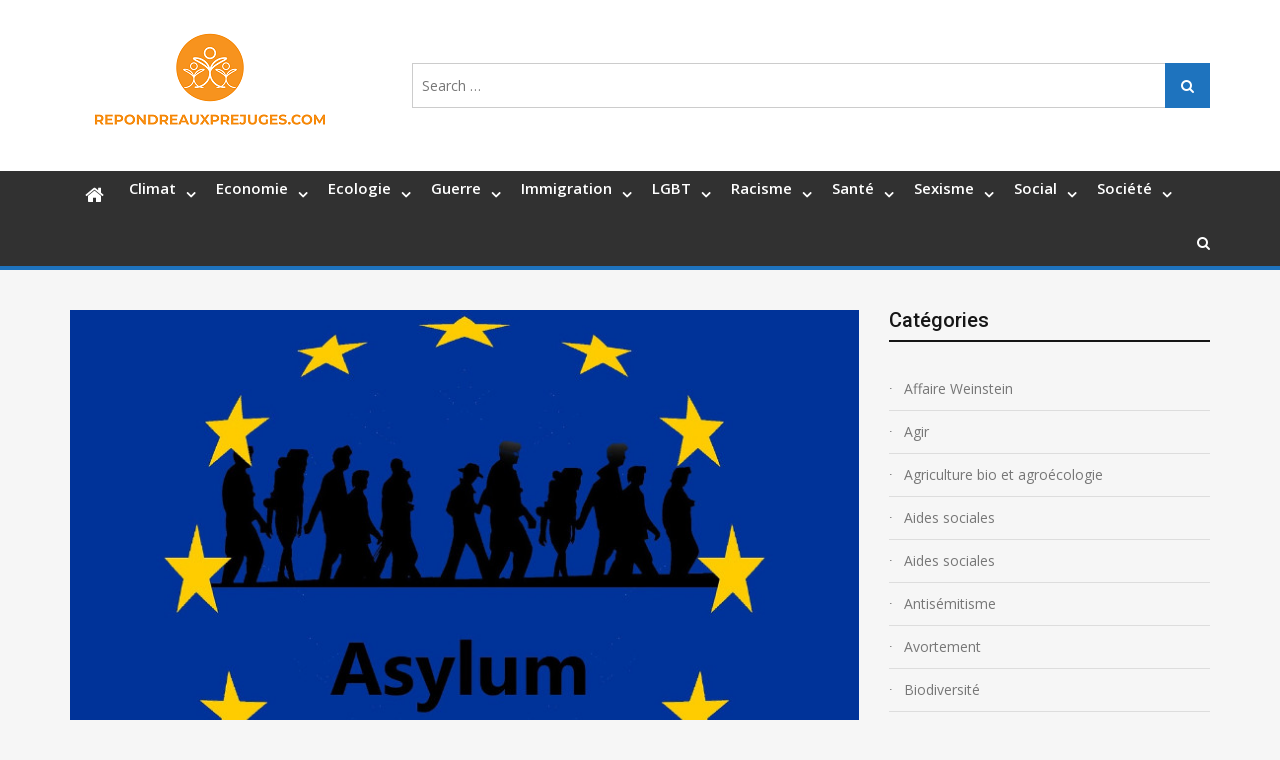

--- FILE ---
content_type: text/html; charset=UTF-8
request_url: https://www.repondreauxprejuges.com/tous-ces-migrants-veulent-sinstaller-en-europe-et-ne-plus-repartir
body_size: 35876
content:
<!doctype html>
<html lang="fr-FR">
<head>
<meta charset="UTF-8">
<meta name="viewport" content="width=device-width, initial-scale=1">
<link rel="profile" href="http://gmpg.org/xfn/11">

<meta name='robots' content='index, follow, max-image-preview:large, max-snippet:-1, max-video-preview:-1' />
	<style>img:is([sizes="auto" i], [sizes^="auto," i]) { contain-intrinsic-size: 3000px 1500px }</style>
	
	<!-- This site is optimized with the Yoast SEO plugin v26.7 - https://yoast.com/wordpress/plugins/seo/ -->
	<title>&quot;Tous ces migrants veulent s&#039;installer en Europe et ne plus repartir.&quot; - Répondre aux préjugés et aux idées reçues !</title>
	<link rel="canonical" href="https://www.repondreauxprejuges.com/tous-ces-migrants-veulent-sinstaller-en-europe-et-ne-plus-repartir" />
	<meta property="og:locale" content="fr_FR" />
	<meta property="og:type" content="article" />
	<meta property="og:title" content="&quot;Tous ces migrants veulent s&#039;installer en Europe et ne plus repartir.&quot; - Répondre aux préjugés et aux idées reçues !" />
	<meta property="og:description" content="Entre 20% et 50% des immigrés repartent dans les 5 années après leur arrivée, dans leur pays ou dans un autre pays. Une étude a montré que plus les conditions d&rsquo;accès à l&rsquo;Europe sont facilitées, plus les migrants auront tendance à rentrer au pays. Voir l&rsquo;étude de l&rsquo;INED L&rsquo;exemple du Liban et de la Syrie [&hellip;]" />
	<meta property="og:url" content="https://www.repondreauxprejuges.com/tous-ces-migrants-veulent-sinstaller-en-europe-et-ne-plus-repartir" />
	<meta property="og:site_name" content="Répondre aux préjugés et aux idées reçues !" />
	<meta property="article:published_time" content="2018-08-08T16:31:39+00:00" />
	<meta property="article:modified_time" content="2018-11-26T18:03:30+00:00" />
	<meta property="og:image" content="https://www.repondreauxprejuges.com/wp-content/uploads/2018/08/europe-1160608_1280.jpg" />
	<meta property="og:image:width" content="800" />
	<meta property="og:image:height" content="533" />
	<meta property="og:image:type" content="image/jpeg" />
	<meta name="author" content="Xavier" />
	<meta name="twitter:card" content="summary_large_image" />
	<meta name="twitter:label1" content="Écrit par" />
	<meta name="twitter:data1" content="Xavier" />
	<script type="application/ld+json" class="yoast-schema-graph">{"@context":"https://schema.org","@graph":[{"@type":"Article","@id":"https://www.repondreauxprejuges.com/tous-ces-migrants-veulent-sinstaller-en-europe-et-ne-plus-repartir#article","isPartOf":{"@id":"https://www.repondreauxprejuges.com/tous-ces-migrants-veulent-sinstaller-en-europe-et-ne-plus-repartir"},"author":{"name":"Xavier","@id":"https://www.repondreauxprejuges.com/#/schema/person/5f2e25899b1b03b1fdd26db3a8df033e"},"headline":"« Tous ces migrants veulent s&rsquo;installer en Europe et ne plus repartir. »","datePublished":"2018-08-08T16:31:39+00:00","dateModified":"2018-11-26T18:03:30+00:00","mainEntityOfPage":{"@id":"https://www.repondreauxprejuges.com/tous-ces-migrants-veulent-sinstaller-en-europe-et-ne-plus-repartir"},"wordCount":91,"commentCount":0,"image":{"@id":"https://www.repondreauxprejuges.com/tous-ces-migrants-veulent-sinstaller-en-europe-et-ne-plus-repartir#primaryimage"},"thumbnailUrl":"https://www.repondreauxprejuges.com/wp-content/uploads/2018/08/europe-1160608_1280.jpg","articleSection":["Immigration","Qui sont les migrants"],"inLanguage":"fr-FR","potentialAction":[{"@type":"CommentAction","name":"Comment","target":["https://www.repondreauxprejuges.com/tous-ces-migrants-veulent-sinstaller-en-europe-et-ne-plus-repartir#respond"]}]},{"@type":"WebPage","@id":"https://www.repondreauxprejuges.com/tous-ces-migrants-veulent-sinstaller-en-europe-et-ne-plus-repartir","url":"https://www.repondreauxprejuges.com/tous-ces-migrants-veulent-sinstaller-en-europe-et-ne-plus-repartir","name":"\"Tous ces migrants veulent s'installer en Europe et ne plus repartir.\" - Répondre aux préjugés et aux idées reçues !","isPartOf":{"@id":"https://www.repondreauxprejuges.com/#website"},"primaryImageOfPage":{"@id":"https://www.repondreauxprejuges.com/tous-ces-migrants-veulent-sinstaller-en-europe-et-ne-plus-repartir#primaryimage"},"image":{"@id":"https://www.repondreauxprejuges.com/tous-ces-migrants-veulent-sinstaller-en-europe-et-ne-plus-repartir#primaryimage"},"thumbnailUrl":"https://www.repondreauxprejuges.com/wp-content/uploads/2018/08/europe-1160608_1280.jpg","datePublished":"2018-08-08T16:31:39+00:00","dateModified":"2018-11-26T18:03:30+00:00","author":{"@id":"https://www.repondreauxprejuges.com/#/schema/person/5f2e25899b1b03b1fdd26db3a8df033e"},"breadcrumb":{"@id":"https://www.repondreauxprejuges.com/tous-ces-migrants-veulent-sinstaller-en-europe-et-ne-plus-repartir#breadcrumb"},"inLanguage":"fr-FR","potentialAction":[{"@type":"ReadAction","target":["https://www.repondreauxprejuges.com/tous-ces-migrants-veulent-sinstaller-en-europe-et-ne-plus-repartir"]}]},{"@type":"ImageObject","inLanguage":"fr-FR","@id":"https://www.repondreauxprejuges.com/tous-ces-migrants-veulent-sinstaller-en-europe-et-ne-plus-repartir#primaryimage","url":"https://www.repondreauxprejuges.com/wp-content/uploads/2018/08/europe-1160608_1280.jpg","contentUrl":"https://www.repondreauxprejuges.com/wp-content/uploads/2018/08/europe-1160608_1280.jpg","width":800,"height":533},{"@type":"BreadcrumbList","@id":"https://www.repondreauxprejuges.com/tous-ces-migrants-veulent-sinstaller-en-europe-et-ne-plus-repartir#breadcrumb","itemListElement":[{"@type":"ListItem","position":1,"name":"Accueil","item":"https://www.repondreauxprejuges.com/"},{"@type":"ListItem","position":2,"name":"« Tous ces migrants veulent s&rsquo;installer en Europe et ne plus repartir. »"}]},{"@type":"WebSite","@id":"https://www.repondreauxprejuges.com/#website","url":"https://www.repondreauxprejuges.com/","name":"Répondre aux préjugés et aux idées reçues !","description":"","potentialAction":[{"@type":"SearchAction","target":{"@type":"EntryPoint","urlTemplate":"https://www.repondreauxprejuges.com/?s={search_term_string}"},"query-input":{"@type":"PropertyValueSpecification","valueRequired":true,"valueName":"search_term_string"}}],"inLanguage":"fr-FR"},{"@type":"Person","@id":"https://www.repondreauxprejuges.com/#/schema/person/5f2e25899b1b03b1fdd26db3a8df033e","name":"Xavier","image":{"@type":"ImageObject","inLanguage":"fr-FR","@id":"https://www.repondreauxprejuges.com/#/schema/person/image/","url":"https://secure.gravatar.com/avatar/a07ea26142c07bf861b73567410a5e645b91af538cac81b89c77014f7781a472?s=96&d=mm&r=g","contentUrl":"https://secure.gravatar.com/avatar/a07ea26142c07bf861b73567410a5e645b91af538cac81b89c77014f7781a472?s=96&d=mm&r=g","caption":"Xavier"}}]}</script>
	<!-- / Yoast SEO plugin. -->


<link rel='dns-prefetch' href='//www.repondreauxprejuges.com' />
<link rel='dns-prefetch' href='//fonts.googleapis.com' />
<link rel="alternate" type="application/rss+xml" title="Répondre aux préjugés et aux idées reçues ! &raquo; Flux" href="https://www.repondreauxprejuges.com/feed" />
<link rel="alternate" type="application/rss+xml" title="Répondre aux préjugés et aux idées reçues ! &raquo; Flux des commentaires" href="https://www.repondreauxprejuges.com/comments/feed" />
<script type="text/javascript" id="wpp-js" src="https://www.repondreauxprejuges.com/wp-content/plugins/wordpress-popular-posts/assets/js/wpp.min.js?ver=7.3.6" data-sampling="0" data-sampling-rate="100" data-api-url="https://www.repondreauxprejuges.com/wp-json/wordpress-popular-posts" data-post-id="2293" data-token="1d6763cc3f" data-lang="0" data-debug="0"></script>
<link rel="alternate" type="application/rss+xml" title="Répondre aux préjugés et aux idées reçues ! &raquo; « Tous ces migrants veulent s&rsquo;installer en Europe et ne plus repartir. » Flux des commentaires" href="https://www.repondreauxprejuges.com/tous-ces-migrants-veulent-sinstaller-en-europe-et-ne-plus-repartir/feed" />
		<!-- This site uses the Google Analytics by MonsterInsights plugin v9.11.1 - Using Analytics tracking - https://www.monsterinsights.com/ -->
							<script src="//www.googletagmanager.com/gtag/js?id=G-0D2J7EMXH9"  data-cfasync="false" data-wpfc-render="false" type="text/javascript" async></script>
			<script data-cfasync="false" data-wpfc-render="false" type="text/javascript">
				var mi_version = '9.11.1';
				var mi_track_user = true;
				var mi_no_track_reason = '';
								var MonsterInsightsDefaultLocations = {"page_location":"https:\/\/www.repondreauxprejuges.com\/tous-ces-migrants-veulent-sinstaller-en-europe-et-ne-plus-repartir\/"};
								if ( typeof MonsterInsightsPrivacyGuardFilter === 'function' ) {
					var MonsterInsightsLocations = (typeof MonsterInsightsExcludeQuery === 'object') ? MonsterInsightsPrivacyGuardFilter( MonsterInsightsExcludeQuery ) : MonsterInsightsPrivacyGuardFilter( MonsterInsightsDefaultLocations );
				} else {
					var MonsterInsightsLocations = (typeof MonsterInsightsExcludeQuery === 'object') ? MonsterInsightsExcludeQuery : MonsterInsightsDefaultLocations;
				}

								var disableStrs = [
										'ga-disable-G-0D2J7EMXH9',
									];

				/* Function to detect opted out users */
				function __gtagTrackerIsOptedOut() {
					for (var index = 0; index < disableStrs.length; index++) {
						if (document.cookie.indexOf(disableStrs[index] + '=true') > -1) {
							return true;
						}
					}

					return false;
				}

				/* Disable tracking if the opt-out cookie exists. */
				if (__gtagTrackerIsOptedOut()) {
					for (var index = 0; index < disableStrs.length; index++) {
						window[disableStrs[index]] = true;
					}
				}

				/* Opt-out function */
				function __gtagTrackerOptout() {
					for (var index = 0; index < disableStrs.length; index++) {
						document.cookie = disableStrs[index] + '=true; expires=Thu, 31 Dec 2099 23:59:59 UTC; path=/';
						window[disableStrs[index]] = true;
					}
				}

				if ('undefined' === typeof gaOptout) {
					function gaOptout() {
						__gtagTrackerOptout();
					}
				}
								window.dataLayer = window.dataLayer || [];

				window.MonsterInsightsDualTracker = {
					helpers: {},
					trackers: {},
				};
				if (mi_track_user) {
					function __gtagDataLayer() {
						dataLayer.push(arguments);
					}

					function __gtagTracker(type, name, parameters) {
						if (!parameters) {
							parameters = {};
						}

						if (parameters.send_to) {
							__gtagDataLayer.apply(null, arguments);
							return;
						}

						if (type === 'event') {
														parameters.send_to = monsterinsights_frontend.v4_id;
							var hookName = name;
							if (typeof parameters['event_category'] !== 'undefined') {
								hookName = parameters['event_category'] + ':' + name;
							}

							if (typeof MonsterInsightsDualTracker.trackers[hookName] !== 'undefined') {
								MonsterInsightsDualTracker.trackers[hookName](parameters);
							} else {
								__gtagDataLayer('event', name, parameters);
							}
							
						} else {
							__gtagDataLayer.apply(null, arguments);
						}
					}

					__gtagTracker('js', new Date());
					__gtagTracker('set', {
						'developer_id.dZGIzZG': true,
											});
					if ( MonsterInsightsLocations.page_location ) {
						__gtagTracker('set', MonsterInsightsLocations);
					}
										__gtagTracker('config', 'G-0D2J7EMXH9', {"forceSSL":"true","link_attribution":"true"} );
										window.gtag = __gtagTracker;										(function () {
						/* https://developers.google.com/analytics/devguides/collection/analyticsjs/ */
						/* ga and __gaTracker compatibility shim. */
						var noopfn = function () {
							return null;
						};
						var newtracker = function () {
							return new Tracker();
						};
						var Tracker = function () {
							return null;
						};
						var p = Tracker.prototype;
						p.get = noopfn;
						p.set = noopfn;
						p.send = function () {
							var args = Array.prototype.slice.call(arguments);
							args.unshift('send');
							__gaTracker.apply(null, args);
						};
						var __gaTracker = function () {
							var len = arguments.length;
							if (len === 0) {
								return;
							}
							var f = arguments[len - 1];
							if (typeof f !== 'object' || f === null || typeof f.hitCallback !== 'function') {
								if ('send' === arguments[0]) {
									var hitConverted, hitObject = false, action;
									if ('event' === arguments[1]) {
										if ('undefined' !== typeof arguments[3]) {
											hitObject = {
												'eventAction': arguments[3],
												'eventCategory': arguments[2],
												'eventLabel': arguments[4],
												'value': arguments[5] ? arguments[5] : 1,
											}
										}
									}
									if ('pageview' === arguments[1]) {
										if ('undefined' !== typeof arguments[2]) {
											hitObject = {
												'eventAction': 'page_view',
												'page_path': arguments[2],
											}
										}
									}
									if (typeof arguments[2] === 'object') {
										hitObject = arguments[2];
									}
									if (typeof arguments[5] === 'object') {
										Object.assign(hitObject, arguments[5]);
									}
									if ('undefined' !== typeof arguments[1].hitType) {
										hitObject = arguments[1];
										if ('pageview' === hitObject.hitType) {
											hitObject.eventAction = 'page_view';
										}
									}
									if (hitObject) {
										action = 'timing' === arguments[1].hitType ? 'timing_complete' : hitObject.eventAction;
										hitConverted = mapArgs(hitObject);
										__gtagTracker('event', action, hitConverted);
									}
								}
								return;
							}

							function mapArgs(args) {
								var arg, hit = {};
								var gaMap = {
									'eventCategory': 'event_category',
									'eventAction': 'event_action',
									'eventLabel': 'event_label',
									'eventValue': 'event_value',
									'nonInteraction': 'non_interaction',
									'timingCategory': 'event_category',
									'timingVar': 'name',
									'timingValue': 'value',
									'timingLabel': 'event_label',
									'page': 'page_path',
									'location': 'page_location',
									'title': 'page_title',
									'referrer' : 'page_referrer',
								};
								for (arg in args) {
																		if (!(!args.hasOwnProperty(arg) || !gaMap.hasOwnProperty(arg))) {
										hit[gaMap[arg]] = args[arg];
									} else {
										hit[arg] = args[arg];
									}
								}
								return hit;
							}

							try {
								f.hitCallback();
							} catch (ex) {
							}
						};
						__gaTracker.create = newtracker;
						__gaTracker.getByName = newtracker;
						__gaTracker.getAll = function () {
							return [];
						};
						__gaTracker.remove = noopfn;
						__gaTracker.loaded = true;
						window['__gaTracker'] = __gaTracker;
					})();
									} else {
										console.log("");
					(function () {
						function __gtagTracker() {
							return null;
						}

						window['__gtagTracker'] = __gtagTracker;
						window['gtag'] = __gtagTracker;
					})();
									}
			</script>
							<!-- / Google Analytics by MonsterInsights -->
		<script type="text/javascript">
/* <![CDATA[ */
window._wpemojiSettings = {"baseUrl":"https:\/\/s.w.org\/images\/core\/emoji\/16.0.1\/72x72\/","ext":".png","svgUrl":"https:\/\/s.w.org\/images\/core\/emoji\/16.0.1\/svg\/","svgExt":".svg","source":{"concatemoji":"https:\/\/www.repondreauxprejuges.com\/wp-includes\/js\/wp-emoji-release.min.js?ver=6.8.3"}};
/*! This file is auto-generated */
!function(s,n){var o,i,e;function c(e){try{var t={supportTests:e,timestamp:(new Date).valueOf()};sessionStorage.setItem(o,JSON.stringify(t))}catch(e){}}function p(e,t,n){e.clearRect(0,0,e.canvas.width,e.canvas.height),e.fillText(t,0,0);var t=new Uint32Array(e.getImageData(0,0,e.canvas.width,e.canvas.height).data),a=(e.clearRect(0,0,e.canvas.width,e.canvas.height),e.fillText(n,0,0),new Uint32Array(e.getImageData(0,0,e.canvas.width,e.canvas.height).data));return t.every(function(e,t){return e===a[t]})}function u(e,t){e.clearRect(0,0,e.canvas.width,e.canvas.height),e.fillText(t,0,0);for(var n=e.getImageData(16,16,1,1),a=0;a<n.data.length;a++)if(0!==n.data[a])return!1;return!0}function f(e,t,n,a){switch(t){case"flag":return n(e,"\ud83c\udff3\ufe0f\u200d\u26a7\ufe0f","\ud83c\udff3\ufe0f\u200b\u26a7\ufe0f")?!1:!n(e,"\ud83c\udde8\ud83c\uddf6","\ud83c\udde8\u200b\ud83c\uddf6")&&!n(e,"\ud83c\udff4\udb40\udc67\udb40\udc62\udb40\udc65\udb40\udc6e\udb40\udc67\udb40\udc7f","\ud83c\udff4\u200b\udb40\udc67\u200b\udb40\udc62\u200b\udb40\udc65\u200b\udb40\udc6e\u200b\udb40\udc67\u200b\udb40\udc7f");case"emoji":return!a(e,"\ud83e\udedf")}return!1}function g(e,t,n,a){var r="undefined"!=typeof WorkerGlobalScope&&self instanceof WorkerGlobalScope?new OffscreenCanvas(300,150):s.createElement("canvas"),o=r.getContext("2d",{willReadFrequently:!0}),i=(o.textBaseline="top",o.font="600 32px Arial",{});return e.forEach(function(e){i[e]=t(o,e,n,a)}),i}function t(e){var t=s.createElement("script");t.src=e,t.defer=!0,s.head.appendChild(t)}"undefined"!=typeof Promise&&(o="wpEmojiSettingsSupports",i=["flag","emoji"],n.supports={everything:!0,everythingExceptFlag:!0},e=new Promise(function(e){s.addEventListener("DOMContentLoaded",e,{once:!0})}),new Promise(function(t){var n=function(){try{var e=JSON.parse(sessionStorage.getItem(o));if("object"==typeof e&&"number"==typeof e.timestamp&&(new Date).valueOf()<e.timestamp+604800&&"object"==typeof e.supportTests)return e.supportTests}catch(e){}return null}();if(!n){if("undefined"!=typeof Worker&&"undefined"!=typeof OffscreenCanvas&&"undefined"!=typeof URL&&URL.createObjectURL&&"undefined"!=typeof Blob)try{var e="postMessage("+g.toString()+"("+[JSON.stringify(i),f.toString(),p.toString(),u.toString()].join(",")+"));",a=new Blob([e],{type:"text/javascript"}),r=new Worker(URL.createObjectURL(a),{name:"wpTestEmojiSupports"});return void(r.onmessage=function(e){c(n=e.data),r.terminate(),t(n)})}catch(e){}c(n=g(i,f,p,u))}t(n)}).then(function(e){for(var t in e)n.supports[t]=e[t],n.supports.everything=n.supports.everything&&n.supports[t],"flag"!==t&&(n.supports.everythingExceptFlag=n.supports.everythingExceptFlag&&n.supports[t]);n.supports.everythingExceptFlag=n.supports.everythingExceptFlag&&!n.supports.flag,n.DOMReady=!1,n.readyCallback=function(){n.DOMReady=!0}}).then(function(){return e}).then(function(){var e;n.supports.everything||(n.readyCallback(),(e=n.source||{}).concatemoji?t(e.concatemoji):e.wpemoji&&e.twemoji&&(t(e.twemoji),t(e.wpemoji)))}))}((window,document),window._wpemojiSettings);
/* ]]> */
</script>
<style id='wp-emoji-styles-inline-css' type='text/css'>

	img.wp-smiley, img.emoji {
		display: inline !important;
		border: none !important;
		box-shadow: none !important;
		height: 1em !important;
		width: 1em !important;
		margin: 0 0.07em !important;
		vertical-align: -0.1em !important;
		background: none !important;
		padding: 0 !important;
	}
</style>
<link rel='stylesheet' id='wp-block-library-css' href='https://www.repondreauxprejuges.com/wp-includes/css/dist/block-library/style.min.css?ver=6.8.3' type='text/css' media='all' />
<style id='classic-theme-styles-inline-css' type='text/css'>
/*! This file is auto-generated */
.wp-block-button__link{color:#fff;background-color:#32373c;border-radius:9999px;box-shadow:none;text-decoration:none;padding:calc(.667em + 2px) calc(1.333em + 2px);font-size:1.125em}.wp-block-file__button{background:#32373c;color:#fff;text-decoration:none}
</style>
<style id='global-styles-inline-css' type='text/css'>
:root{--wp--preset--aspect-ratio--square: 1;--wp--preset--aspect-ratio--4-3: 4/3;--wp--preset--aspect-ratio--3-4: 3/4;--wp--preset--aspect-ratio--3-2: 3/2;--wp--preset--aspect-ratio--2-3: 2/3;--wp--preset--aspect-ratio--16-9: 16/9;--wp--preset--aspect-ratio--9-16: 9/16;--wp--preset--color--black: #000000;--wp--preset--color--cyan-bluish-gray: #abb8c3;--wp--preset--color--white: #ffffff;--wp--preset--color--pale-pink: #f78da7;--wp--preset--color--vivid-red: #cf2e2e;--wp--preset--color--luminous-vivid-orange: #ff6900;--wp--preset--color--luminous-vivid-amber: #fcb900;--wp--preset--color--light-green-cyan: #7bdcb5;--wp--preset--color--vivid-green-cyan: #00d084;--wp--preset--color--pale-cyan-blue: #8ed1fc;--wp--preset--color--vivid-cyan-blue: #0693e3;--wp--preset--color--vivid-purple: #9b51e0;--wp--preset--gradient--vivid-cyan-blue-to-vivid-purple: linear-gradient(135deg,rgba(6,147,227,1) 0%,rgb(155,81,224) 100%);--wp--preset--gradient--light-green-cyan-to-vivid-green-cyan: linear-gradient(135deg,rgb(122,220,180) 0%,rgb(0,208,130) 100%);--wp--preset--gradient--luminous-vivid-amber-to-luminous-vivid-orange: linear-gradient(135deg,rgba(252,185,0,1) 0%,rgba(255,105,0,1) 100%);--wp--preset--gradient--luminous-vivid-orange-to-vivid-red: linear-gradient(135deg,rgba(255,105,0,1) 0%,rgb(207,46,46) 100%);--wp--preset--gradient--very-light-gray-to-cyan-bluish-gray: linear-gradient(135deg,rgb(238,238,238) 0%,rgb(169,184,195) 100%);--wp--preset--gradient--cool-to-warm-spectrum: linear-gradient(135deg,rgb(74,234,220) 0%,rgb(151,120,209) 20%,rgb(207,42,186) 40%,rgb(238,44,130) 60%,rgb(251,105,98) 80%,rgb(254,248,76) 100%);--wp--preset--gradient--blush-light-purple: linear-gradient(135deg,rgb(255,206,236) 0%,rgb(152,150,240) 100%);--wp--preset--gradient--blush-bordeaux: linear-gradient(135deg,rgb(254,205,165) 0%,rgb(254,45,45) 50%,rgb(107,0,62) 100%);--wp--preset--gradient--luminous-dusk: linear-gradient(135deg,rgb(255,203,112) 0%,rgb(199,81,192) 50%,rgb(65,88,208) 100%);--wp--preset--gradient--pale-ocean: linear-gradient(135deg,rgb(255,245,203) 0%,rgb(182,227,212) 50%,rgb(51,167,181) 100%);--wp--preset--gradient--electric-grass: linear-gradient(135deg,rgb(202,248,128) 0%,rgb(113,206,126) 100%);--wp--preset--gradient--midnight: linear-gradient(135deg,rgb(2,3,129) 0%,rgb(40,116,252) 100%);--wp--preset--font-size--small: 13px;--wp--preset--font-size--medium: 20px;--wp--preset--font-size--large: 36px;--wp--preset--font-size--x-large: 42px;--wp--preset--spacing--20: 0.44rem;--wp--preset--spacing--30: 0.67rem;--wp--preset--spacing--40: 1rem;--wp--preset--spacing--50: 1.5rem;--wp--preset--spacing--60: 2.25rem;--wp--preset--spacing--70: 3.38rem;--wp--preset--spacing--80: 5.06rem;--wp--preset--shadow--natural: 6px 6px 9px rgba(0, 0, 0, 0.2);--wp--preset--shadow--deep: 12px 12px 50px rgba(0, 0, 0, 0.4);--wp--preset--shadow--sharp: 6px 6px 0px rgba(0, 0, 0, 0.2);--wp--preset--shadow--outlined: 6px 6px 0px -3px rgba(255, 255, 255, 1), 6px 6px rgba(0, 0, 0, 1);--wp--preset--shadow--crisp: 6px 6px 0px rgba(0, 0, 0, 1);}:where(.is-layout-flex){gap: 0.5em;}:where(.is-layout-grid){gap: 0.5em;}body .is-layout-flex{display: flex;}.is-layout-flex{flex-wrap: wrap;align-items: center;}.is-layout-flex > :is(*, div){margin: 0;}body .is-layout-grid{display: grid;}.is-layout-grid > :is(*, div){margin: 0;}:where(.wp-block-columns.is-layout-flex){gap: 2em;}:where(.wp-block-columns.is-layout-grid){gap: 2em;}:where(.wp-block-post-template.is-layout-flex){gap: 1.25em;}:where(.wp-block-post-template.is-layout-grid){gap: 1.25em;}.has-black-color{color: var(--wp--preset--color--black) !important;}.has-cyan-bluish-gray-color{color: var(--wp--preset--color--cyan-bluish-gray) !important;}.has-white-color{color: var(--wp--preset--color--white) !important;}.has-pale-pink-color{color: var(--wp--preset--color--pale-pink) !important;}.has-vivid-red-color{color: var(--wp--preset--color--vivid-red) !important;}.has-luminous-vivid-orange-color{color: var(--wp--preset--color--luminous-vivid-orange) !important;}.has-luminous-vivid-amber-color{color: var(--wp--preset--color--luminous-vivid-amber) !important;}.has-light-green-cyan-color{color: var(--wp--preset--color--light-green-cyan) !important;}.has-vivid-green-cyan-color{color: var(--wp--preset--color--vivid-green-cyan) !important;}.has-pale-cyan-blue-color{color: var(--wp--preset--color--pale-cyan-blue) !important;}.has-vivid-cyan-blue-color{color: var(--wp--preset--color--vivid-cyan-blue) !important;}.has-vivid-purple-color{color: var(--wp--preset--color--vivid-purple) !important;}.has-black-background-color{background-color: var(--wp--preset--color--black) !important;}.has-cyan-bluish-gray-background-color{background-color: var(--wp--preset--color--cyan-bluish-gray) !important;}.has-white-background-color{background-color: var(--wp--preset--color--white) !important;}.has-pale-pink-background-color{background-color: var(--wp--preset--color--pale-pink) !important;}.has-vivid-red-background-color{background-color: var(--wp--preset--color--vivid-red) !important;}.has-luminous-vivid-orange-background-color{background-color: var(--wp--preset--color--luminous-vivid-orange) !important;}.has-luminous-vivid-amber-background-color{background-color: var(--wp--preset--color--luminous-vivid-amber) !important;}.has-light-green-cyan-background-color{background-color: var(--wp--preset--color--light-green-cyan) !important;}.has-vivid-green-cyan-background-color{background-color: var(--wp--preset--color--vivid-green-cyan) !important;}.has-pale-cyan-blue-background-color{background-color: var(--wp--preset--color--pale-cyan-blue) !important;}.has-vivid-cyan-blue-background-color{background-color: var(--wp--preset--color--vivid-cyan-blue) !important;}.has-vivid-purple-background-color{background-color: var(--wp--preset--color--vivid-purple) !important;}.has-black-border-color{border-color: var(--wp--preset--color--black) !important;}.has-cyan-bluish-gray-border-color{border-color: var(--wp--preset--color--cyan-bluish-gray) !important;}.has-white-border-color{border-color: var(--wp--preset--color--white) !important;}.has-pale-pink-border-color{border-color: var(--wp--preset--color--pale-pink) !important;}.has-vivid-red-border-color{border-color: var(--wp--preset--color--vivid-red) !important;}.has-luminous-vivid-orange-border-color{border-color: var(--wp--preset--color--luminous-vivid-orange) !important;}.has-luminous-vivid-amber-border-color{border-color: var(--wp--preset--color--luminous-vivid-amber) !important;}.has-light-green-cyan-border-color{border-color: var(--wp--preset--color--light-green-cyan) !important;}.has-vivid-green-cyan-border-color{border-color: var(--wp--preset--color--vivid-green-cyan) !important;}.has-pale-cyan-blue-border-color{border-color: var(--wp--preset--color--pale-cyan-blue) !important;}.has-vivid-cyan-blue-border-color{border-color: var(--wp--preset--color--vivid-cyan-blue) !important;}.has-vivid-purple-border-color{border-color: var(--wp--preset--color--vivid-purple) !important;}.has-vivid-cyan-blue-to-vivid-purple-gradient-background{background: var(--wp--preset--gradient--vivid-cyan-blue-to-vivid-purple) !important;}.has-light-green-cyan-to-vivid-green-cyan-gradient-background{background: var(--wp--preset--gradient--light-green-cyan-to-vivid-green-cyan) !important;}.has-luminous-vivid-amber-to-luminous-vivid-orange-gradient-background{background: var(--wp--preset--gradient--luminous-vivid-amber-to-luminous-vivid-orange) !important;}.has-luminous-vivid-orange-to-vivid-red-gradient-background{background: var(--wp--preset--gradient--luminous-vivid-orange-to-vivid-red) !important;}.has-very-light-gray-to-cyan-bluish-gray-gradient-background{background: var(--wp--preset--gradient--very-light-gray-to-cyan-bluish-gray) !important;}.has-cool-to-warm-spectrum-gradient-background{background: var(--wp--preset--gradient--cool-to-warm-spectrum) !important;}.has-blush-light-purple-gradient-background{background: var(--wp--preset--gradient--blush-light-purple) !important;}.has-blush-bordeaux-gradient-background{background: var(--wp--preset--gradient--blush-bordeaux) !important;}.has-luminous-dusk-gradient-background{background: var(--wp--preset--gradient--luminous-dusk) !important;}.has-pale-ocean-gradient-background{background: var(--wp--preset--gradient--pale-ocean) !important;}.has-electric-grass-gradient-background{background: var(--wp--preset--gradient--electric-grass) !important;}.has-midnight-gradient-background{background: var(--wp--preset--gradient--midnight) !important;}.has-small-font-size{font-size: var(--wp--preset--font-size--small) !important;}.has-medium-font-size{font-size: var(--wp--preset--font-size--medium) !important;}.has-large-font-size{font-size: var(--wp--preset--font-size--large) !important;}.has-x-large-font-size{font-size: var(--wp--preset--font-size--x-large) !important;}
:where(.wp-block-post-template.is-layout-flex){gap: 1.25em;}:where(.wp-block-post-template.is-layout-grid){gap: 1.25em;}
:where(.wp-block-columns.is-layout-flex){gap: 2em;}:where(.wp-block-columns.is-layout-grid){gap: 2em;}
:root :where(.wp-block-pullquote){font-size: 1.5em;line-height: 1.6;}
</style>
<link rel='stylesheet' id='contact-form-7-css' href='https://www.repondreauxprejuges.com/wp-content/plugins/contact-form-7/includes/css/styles.css?ver=6.1.4' type='text/css' media='all' />
<link rel='stylesheet' id='wordpress-popular-posts-css-css' href='https://www.repondreauxprejuges.com/wp-content/plugins/wordpress-popular-posts/assets/css/wpp.css?ver=7.3.6' type='text/css' media='all' />
<link rel='stylesheet' id='jquery-meanmenu-css' href='https://www.repondreauxprejuges.com/wp-content/themes/mega-magazine/assets/css/meanmenu.css?ver=2.0.2' type='text/css' media='all' />
<link rel='stylesheet' id='jquery-slick-css' href='https://www.repondreauxprejuges.com/wp-content/themes/mega-magazine/assets/css/slick.css?ver=1.6.0' type='text/css' media='all' />
<link rel='stylesheet' id='mega-magazine-style-css' href='https://www.repondreauxprejuges.com/wp-content/themes/mega-magazine/style.css?ver=6.8.3' type='text/css' media='all' />
<link rel='stylesheet' id='font-awesome-css' href='https://www.repondreauxprejuges.com/wp-content/themes/mega-magazine/assets/css/font-awesome.min.css?ver=4.7.0' type='text/css' media='all' />
<link rel='stylesheet' id='mega-magazine-font-css' href='https://fonts.googleapis.com/css?family=Roboto%3A100%2C100i%2C300%2C300i%2C400%2C400i%2C500%2C500i%2C700%2C700i%7COpen+Sans%3A400%2C400i%2C600%2C600i%2C700%2C700i&#038;subset=latin%2Clatin-ext' type='text/css' media='all' />
<link rel='stylesheet' id='jquery-lazyloadxt-spinner-css-css' href='//www.repondreauxprejuges.com/wp-content/plugins/a3-lazy-load/assets/css/jquery.lazyloadxt.spinner.css?ver=6.8.3' type='text/css' media='all' />
<script type="text/javascript" src="https://www.repondreauxprejuges.com/wp-content/plugins/google-analytics-for-wordpress/assets/js/frontend-gtag.min.js?ver=9.11.1" id="monsterinsights-frontend-script-js" async="async" data-wp-strategy="async"></script>
<script data-cfasync="false" data-wpfc-render="false" type="text/javascript" id='monsterinsights-frontend-script-js-extra'>/* <![CDATA[ */
var monsterinsights_frontend = {"js_events_tracking":"true","download_extensions":"doc,pdf,ppt,zip,xls,docx,pptx,xlsx","inbound_paths":"[{\"path\":\"\\\/go\\\/\",\"label\":\"affiliate\"},{\"path\":\"\\\/recommend\\\/\",\"label\":\"affiliate\"}]","home_url":"https:\/\/www.repondreauxprejuges.com","hash_tracking":"false","v4_id":"G-0D2J7EMXH9"};/* ]]> */
</script>
<script type="text/javascript" src="https://www.repondreauxprejuges.com/wp-includes/js/jquery/jquery.min.js?ver=3.7.1" id="jquery-core-js"></script>
<script type="text/javascript" src="https://www.repondreauxprejuges.com/wp-includes/js/jquery/jquery-migrate.min.js?ver=3.4.1" id="jquery-migrate-js"></script>
<link rel="https://api.w.org/" href="https://www.repondreauxprejuges.com/wp-json/" /><link rel="alternate" title="JSON" type="application/json" href="https://www.repondreauxprejuges.com/wp-json/wp/v2/posts/2293" /><link rel="EditURI" type="application/rsd+xml" title="RSD" href="https://www.repondreauxprejuges.com/xmlrpc.php?rsd" />
<meta name="generator" content="WordPress 6.8.3" />
<link rel='shortlink' href='https://www.repondreauxprejuges.com/?p=2293' />
<link rel="alternate" title="oEmbed (JSON)" type="application/json+oembed" href="https://www.repondreauxprejuges.com/wp-json/oembed/1.0/embed?url=https%3A%2F%2Fwww.repondreauxprejuges.com%2Ftous-ces-migrants-veulent-sinstaller-en-europe-et-ne-plus-repartir" />
<link rel="alternate" title="oEmbed (XML)" type="text/xml+oembed" href="https://www.repondreauxprejuges.com/wp-json/oembed/1.0/embed?url=https%3A%2F%2Fwww.repondreauxprejuges.com%2Ftous-ces-migrants-veulent-sinstaller-en-europe-et-ne-plus-repartir&#038;format=xml" />
<!-- HubSpot WordPress Plugin v11.3.33: embed JS disabled as a portalId has not yet been configured -->            <style id="wpp-loading-animation-styles">@-webkit-keyframes bgslide{from{background-position-x:0}to{background-position-x:-200%}}@keyframes bgslide{from{background-position-x:0}to{background-position-x:-200%}}.wpp-widget-block-placeholder,.wpp-shortcode-placeholder{margin:0 auto;width:60px;height:3px;background:#dd3737;background:linear-gradient(90deg,#dd3737 0%,#571313 10%,#dd3737 100%);background-size:200% auto;border-radius:3px;-webkit-animation:bgslide 1s infinite linear;animation:bgslide 1s infinite linear}</style>
            <link rel="pingback" href="https://www.repondreauxprejuges.com/xmlrpc.php">
        <style type="text/css">
	        	            	.mega-cat-1 .section-title .widget-title,
	            	.mega-cat-1 .section-title .widget-title a {
	            	    color: #1e73be;
	            	}

	            	.mega-cat-1 .section-title {
	            	    border-bottom-color: #1e73be;
	            	}

	            	.mega-cat-1 .news-text-wrap h2 a:hover {
	            	    color: #1e73be;
	            	} 
	            	    	</style>
    	               
            
        <style type="text/css">
            a,
            a:visited,
            a:hover,
            a:focus,
            a:active,
            .site-title a,
            button:hover,
            .comment-reply-link:hover,
            a.button:hover,
            input[type="button"]:hover,
            input[type="reset"]:hover,
            input[type="submit"]:hover,
            .home.page .header-collapse ul li a:hover,
            .entry-meta > span::before,
            .entry-footer > span::before,
            .single-post-meta > span::before,
            a.comment-reply-link:hover,
            .breaking-news-wrap ul.slick-slider .slick-prev:before,
            .breaking-news-wrap ul.slick-slider .slick-next:before,
            .post .content-wrap .entry-header h2.entry-title a,
            .search-results #primary article  h2.entry-title a,
            .post .content-wrap a:hover,
            .search-results #primary article .content-wrap a:hover,
            .post .content-wrap .posted-date a:hover,
            .posted-date a:hover,
            .post .content-wrap .cat-links a:hover,
            .pagination .nav-links .page-numbers.current,
            .pagination .nav-links .page-numbers:hover,
            .sidebar .news-item .news-text-wrap h2 a:hover, 
            .sidebar .news-item .news-text-wrap h3 a:hover, 
            .news-item.layout-two .news-text-wrap h3 a:hover,
            .page-title h2 span,
            .post-navigation  .nav-previous:hover a,
            .post-navigation  .nav-next:hover a,
            .post-navigation  .nav-previous:hover:before,
            .post-navigation  .nav-next:hover:after,
            .mega-about-author-wrap .author-content-wrap a.authors-more-posts,
            .mega-related-posts-wrap.carousel-enabled .news-item .news-text-wrap h2 a:hover, 
            .mega-related-posts-wrap.carousel-enabled .news-item .news-text-wrap h3 a:hover{
                color: #1e73be;
            }

            button,
            .comment-reply-link,
             a.button, input[type="button"],
             input[type="reset"],
             input[type="submit"],
             .comment-navigation .nav-previous,
             .posts-navigation .nav-previous,
             .comment-navigation .nav-next,
             .posts-navigation .nav-next,
             #infinite-handle span,
             .nav-links .page-numbers.current,
             .nav-links a.page-numbers:hover,
             .comment-reply-link,
             .home-icon.home-active a,
             .main-navigation li.current-menu-item,
             .search-box form button[type="submit"],
             .pagination .nav-links .page-numbers,
             .widget_search button[type="submit"],
             .search-no-results .no-results.not-found form.search-form input[type="submit"],
             .search-no-results .no-results.not-found form.search-form button[type="submit"],
             .search-no-results .no-results.not-found  form.search-form input[type="submit"]:hover,
             .search-no-results .no-results.not-found form.search-form button[type="submit"]:hover,
             .error-404.not-found  form.search-form input[type="submit"],
             .error-404.not-found  form.search-form button[type="submit"],
             .error-404.not-found  form.search-form input[type="submit"]:hover,
             .error-404.not-found  form.search-form button[type="submit"]:hover,
             .mean-container .mean-nav ul li a,
             .gotop {
                background: #1e73be;
            }

            button,
            .comment-reply-link,
             a.button, input[type="button"],
             input[type="reset"],
             input[type="submit"],
             button:hover,
             .comment-reply-link,
             a.button:hover,
             input[type="button"]:hover,
             input[type="reset"]:hover,
             input[type="submit"]:hover,
             .nav-links .page-numbers.current,
             .nav-links a.page-numbers:hover,
             .pagination .nav-links .page-numbers {
                border-color: #1e73be;
            }

            blockquote {
                border-left-color:#1e73be;
            }

            .main-navigation ul ul {
                border-top-color: #1e73be;
            }

            .main-navigation-holder{
                border-bottom-color: #1e73be;
            }

        </style>

        <link rel="icon" href="https://www.repondreauxprejuges.com/wp-content/uploads/2018/08/cropped-1-400-2-2-32x32.png" sizes="32x32" />
<link rel="icon" href="https://www.repondreauxprejuges.com/wp-content/uploads/2018/08/cropped-1-400-2-2-192x192.png" sizes="192x192" />
<link rel="apple-touch-icon" href="https://www.repondreauxprejuges.com/wp-content/uploads/2018/08/cropped-1-400-2-2-180x180.png" />
<meta name="msapplication-TileImage" content="https://www.repondreauxprejuges.com/wp-content/uploads/2018/08/cropped-1-400-2-2-270x270.png" />
		<style type="text/css" id="wp-custom-css">
			.main-navigation ul ul a {
    border-bottom: 0;
    border-left: none;
    border-right: none;
    font-size: 12px;
    line-height: 1.4;
    height: auto;
    padding: 13px 15px;
    text-align: left;
    width: 100%;
    color: #fff;
.main-menu-container {
margin: 0 auto;
max-width: 100%;
position: relative;
}

.menu {
width: 100%;

}		</style>
		</head>

<body class="wp-singular post-template-default single single-post postid-2293 single-format-standard wp-custom-logo wp-theme-mega-magazine sticky-sidebar-enabled layout-right-sidebar">
<div id="page" class="site">
		<header id="masthead" class="site-header advertisement-active" role="banner">
		
		<div class="mid-header">
			<div class="container">
				<div class="mid-header-inner">
					<div class="site-branding">
		              	<a href="https://www.repondreauxprejuges.com/" class="custom-logo-link" rel="home"><img width="280" height="127" src="https://www.repondreauxprejuges.com/wp-content/uploads/2018/08/cropped-1-400-2.png" class="custom-logo" alt="Répondre aux préjugés et aux idées reçues !" decoding="async" /></a>				   </div><!-- .site-branding -->

					
						<div class="header-advertisement">

							<div id="search-7" class="widget widget_search">
<form role="search" method="get" class="search-form" action="https://www.repondreauxprejuges.com/">
	
		<span class="screen-reader-text">Search for:</span>
		<input type="search" class="search-field" placeholder="Search &hellip;" value="" name="s" />
	
	<button type="submit" class="search-submit"><span class="screen-reader-text">Search</span><i class="fa fa-search" aria-hidden="true"></i></button>
</form></div>
						</div><!-- .header-advertisement -->

									    </div>
			</div>
		</div>

		<div class="main-navigation-holder">
		    <div class="container">
				<div id="main-nav" class="clear-fix">
					<nav id="site-navigation" class="main-navigation" role="navigation">
						
							<div class="home-icon">

								<a href="https://www.repondreauxprejuges.com/"><i class="fa fa-home"></i></a>
								
							</div>

							
						<div class="wrap-menu-content">
							<div class="menu-menu-argumentaire-container"><ul id="primary-menu" class="menu"><li id="menu-item-2164" class="menu-item menu-item-type-taxonomy menu-item-object-category menu-item-has-children menu-item-2164"><a href="https://www.repondreauxprejuges.com/category/climat">Climat</a>
<ul class="sub-menu">
	<li id="menu-item-3457" class="menu-item menu-item-type-taxonomy menu-item-object-category menu-item-has-children menu-item-3457"><a href="https://www.repondreauxprejuges.com/category/climat/agir">Agir</a>
	<ul class="sub-menu">
		<li id="menu-item-4541" class="menu-item menu-item-type-post_type menu-item-object-post menu-item-4541"><a href="https://www.repondreauxprejuges.com/la-technologie-va-nous-sauver">« La technologie va nous sauver. »</a></li>
		<li id="menu-item-2875" class="menu-item menu-item-type-post_type menu-item-object-post menu-item-2875"><a href="https://www.repondreauxprejuges.com/il-est-trop-tard-pour-agir-de-toute-facon">« Il est trop tard pour agir de toute façon. »</a></li>
		<li id="menu-item-3083" class="menu-item menu-item-type-post_type menu-item-object-post menu-item-3083"><a href="https://www.repondreauxprejuges.com/si-on-consomme-moins-on-va-vivre-comme-des-pauvres">« Si on consomme moins, on va vivre comme des pauvres. »</a></li>
		<li id="menu-item-3646" class="menu-item menu-item-type-post_type menu-item-object-post menu-item-3646"><a href="https://www.repondreauxprejuges.com/les-emissions-de-la-france-ne-representent-rien-au-niveau-mondial-ca-ne-sert-a-rien-de-les-limiter">« Les émissions de la France ne représentent rien au niveau mondial, ça ne sert à rien de les limiter. »</a></li>
		<li id="menu-item-2155" class="menu-item menu-item-type-post_type menu-item-object-post menu-item-2155"><a href="https://www.repondreauxprejuges.com/reduire-les-emissions-serait-desastreux-pour-leconomie">« Réduire les émissions serait désastreux pour l’économie. »</a></li>
		<li id="menu-item-3456" class="menu-item menu-item-type-post_type menu-item-object-post menu-item-3456"><a href="https://www.repondreauxprejuges.com/ce-sont-les-chinois-qui-polluent-a-eux-dabord-de-reduire-leurs-emissions">« Ce sont les Chinois qui polluent, à eux d’abord de réduire leurs émissions. »</a></li>
	</ul>
</li>
	<li id="menu-item-2167" class="menu-item menu-item-type-taxonomy menu-item-object-category menu-item-has-children menu-item-2167"><a href="https://www.repondreauxprejuges.com/category/climat/realite-du-rechauffement">Réalité du réchauffement</a>
	<ul class="sub-menu">
		<li id="menu-item-4419" class="menu-item menu-item-type-post_type menu-item-object-post menu-item-4419"><a href="https://www.repondreauxprejuges.com/cest-lete-cest-normal-quil-fasse-chaud">« C’est l’été, c’est normal qu’il fasse chaud. »</a></li>
		<li id="menu-item-2154" class="menu-item menu-item-type-post_type menu-item-object-post menu-item-2154"><a href="https://www.repondreauxprejuges.com/il-ny-a-pas-de-consensus-scientifique-sur-le-rechauffement-climatique">« Il n’y a pas de consensus scientifique sur le réchauffement climatique. »</a></li>
		<li id="menu-item-2159" class="menu-item menu-item-type-post_type menu-item-object-post menu-item-2159"><a href="https://www.repondreauxprejuges.com/lhiver-froid-quon-a-eu-montre-bien-quil-ny-a-pas-de-rechauffement">« L’hiver froid qu’on a eu montre bien qu’il n’y a pas de réchauffement. »</a></li>
		<li id="menu-item-2184" class="menu-item menu-item-type-post_type menu-item-object-post menu-item-2184"><a href="https://www.repondreauxprejuges.com/la-planete-se-refroidit">« La planète se refroidit. »</a></li>
		<li id="menu-item-2162" class="menu-item menu-item-type-post_type menu-item-object-post menu-item-2162"><a href="https://www.repondreauxprejuges.com/le-rechauffement-est-en-pause-depuis-1998">« Le réchauffement est en pause depuis 1998. »</a></li>
		<li id="menu-item-2158" class="menu-item menu-item-type-post_type menu-item-object-post menu-item-2158"><a href="https://www.repondreauxprejuges.com/il-faisait-plus-chaud-au-moyen-age">« Il faisait plus chaud au Moyen-Âge. »</a></li>
		<li id="menu-item-2157" class="menu-item menu-item-type-post_type menu-item-object-post menu-item-2157"><a href="https://www.repondreauxprejuges.com/le-groenland-etait-vert-au-moyen-age-il-faisait-donc-plus-chaud-sur-la-planete">« Le Groenland était vert au Moyen-Âge, il faisait donc plus chaud sur la planète. »</a></li>
		<li id="menu-item-2181" class="menu-item menu-item-type-post_type menu-item-object-post menu-item-2181"><a href="https://www.repondreauxprejuges.com/lantartique-arctique-a-plus-de-glace-quavant">« L&rsquo;Antartique/Arctique a plus de glace qu&rsquo;avant. »</a></li>
		<li id="menu-item-2248" class="menu-item menu-item-type-post_type menu-item-object-post menu-item-2248"><a href="https://www.repondreauxprejuges.com/il-neige-plus-en-antarctique-quavant-donc-il-ny-a-pas-a-sinquieter">« Il neige plus en Antarctique qu’avant, donc il n’y a pas à s’inquiéter. »</a></li>
		<li id="menu-item-2185" class="menu-item menu-item-type-post_type menu-item-object-post menu-item-2185"><a href="https://www.repondreauxprejuges.com/les-modeles-ne-sont-pas-fiables">« Les modèles ne sont pas fiables. »</a></li>
		<li id="menu-item-2183" class="menu-item menu-item-type-post_type menu-item-object-post menu-item-2183"><a href="https://www.repondreauxprejuges.com/les-donnees-de-temperatures-ne-sont-pas-fiables">« Les données de températures ne sont pas fiables. »</a></li>
		<li id="menu-item-2894" class="menu-item menu-item-type-post_type menu-item-object-post menu-item-2894"><a href="https://www.repondreauxprejuges.com/dans-les-annees-1970-on-prevoyait-un-age-glaciaire">« Dans les années 1970, on prévoyait un âge glaciaire. »</a></li>
	</ul>
</li>
	<li id="menu-item-2166" class="menu-item menu-item-type-taxonomy menu-item-object-category menu-item-has-children menu-item-2166"><a href="https://www.repondreauxprejuges.com/category/climat/origine-du-rechauffement">Origine du réchauffement</a>
	<ul class="sub-menu">
		<li id="menu-item-2161" class="menu-item menu-item-type-post_type menu-item-object-post menu-item-2161"><a href="https://www.repondreauxprejuges.com/le-rechauffement-climatique-vient-du-soleil">« Le réchauffement climatique vient du soleil. »</a></li>
		<li id="menu-item-2160" class="menu-item menu-item-type-post_type menu-item-object-post menu-item-2160"><a href="https://www.repondreauxprejuges.com/le-changement-climatique-vient-aussi-des-emissions-des-volcans">« Le changement climatique vient aussi des émissions des volcans. »</a></li>
		<li id="menu-item-2153" class="menu-item menu-item-type-post_type menu-item-object-post menu-item-2153"><a href="https://www.repondreauxprejuges.com/cest-la-faute-del-nino">« C’est la faute d’El Nino ! »</a></li>
		<li id="menu-item-2152" class="menu-item menu-item-type-post_type menu-item-object-post menu-item-2152"><a href="https://www.repondreauxprejuges.com/cest-la-faute-de-la-vapeur-deau">« C’est la faute de la vapeur d’eau. »</a></li>
		<li id="menu-item-2249" class="menu-item menu-item-type-post_type menu-item-object-post menu-item-2249"><a href="https://www.repondreauxprejuges.com/les-courbes-du-co2-et-des-temperatures-naugmentent-pas-a-la-meme-vitesse-donc-le-lien-entre-les-deux-nest-pas-bien-etabli">« Les courbes du CO2 et des températures n’augmentent pas à la même vitesse, donc le lien entre les deux n’est pas bien établi. »</a></li>
		<li id="menu-item-2247" class="menu-item menu-item-type-post_type menu-item-object-post menu-item-2247"><a href="https://www.repondreauxprejuges.com/le-climat-se-rechauffe-puis-se-refroidit-cest-normal-cest-un-cycle">« Le climat se réchauffe puis se refroidit, c’est normal, c’est un cycle. »</a></li>
		<li id="menu-item-2246" class="menu-item menu-item-type-post_type menu-item-object-post menu-item-2246"><a href="https://www.repondreauxprejuges.com/cest-plutot-les-temperatures-qui-font-augmenter-le-co2">« C’est plutôt les températures qui font augmenter le CO2. »</a></li>
		<li id="menu-item-3839" class="menu-item menu-item-type-post_type menu-item-object-post menu-item-3839"><a href="https://www.repondreauxprejuges.com/ce-sont-les-villes-qui-rechauffent-le-climat">« Ce sont les villes qui réchauffent le climat. »</a></li>
	</ul>
</li>
	<li id="menu-item-2165" class="menu-item menu-item-type-taxonomy menu-item-object-category menu-item-has-children menu-item-2165"><a href="https://www.repondreauxprejuges.com/category/climat/consequences-du-rechauffement">Conséquences du réchauffement</a>
	<ul class="sub-menu">
		<li id="menu-item-2156" class="menu-item menu-item-type-post_type menu-item-object-post menu-item-2156"><a href="https://www.repondreauxprejuges.com/ce-nest-pas-grave-si-le-climat-change">« Ce n’est pas grave si le climat change. »</a></li>
		<li id="menu-item-4179" class="menu-item menu-item-type-post_type menu-item-object-post menu-item-4179"><a href="https://www.repondreauxprejuges.com/2-degres-de-plus-ne-feront-pas-une-grosse-difference">« 2 degrés de plus ne feront pas une grosse différence »</a></li>
		<li id="menu-item-3069" class="menu-item menu-item-type-post_type menu-item-object-post menu-item-3069"><a href="https://www.repondreauxprejuges.com/les-especes-vont-se-deplacer-et-sadapter-au-rechauffement">« Les espèces vont se déplacer et s’adapter au réchauffement. »</a></li>
		<li id="menu-item-3862" class="menu-item menu-item-type-post_type menu-item-object-post menu-item-3862"><a href="https://www.repondreauxprejuges.com/lhumanite-a-toujours-survecu-elle-survivra-aux-futures-catastrophes">« L’humanité a toujours survécu, elle survivra aux futures catastrophes. »</a></li>
		<li id="menu-item-2163" class="menu-item menu-item-type-post_type menu-item-object-post menu-item-2163"><a href="https://www.repondreauxprejuges.com/il-y-a-deja-eu-des-changements-climatiques-cest-normal">« Il y a déjà eu des changements climatiques, c’est normal. »</a></li>
		<li id="menu-item-2895" class="menu-item menu-item-type-post_type menu-item-object-post menu-item-2895"><a href="https://www.repondreauxprejuges.com/avec-le-rechauffement-fini-le-risque-de-gel-pour-les-cultures">« Avec le réchauffement, fini le risque de gel pour les cultures. »</a></li>
	</ul>
</li>
	<li id="menu-item-2912" class="menu-item menu-item-type-taxonomy menu-item-object-category menu-item-has-children menu-item-2912"><a href="https://www.repondreauxprejuges.com/category/climat/transports">Transports</a>
	<ul class="sub-menu">
		<li id="menu-item-3603" class="menu-item menu-item-type-post_type menu-item-object-post menu-item-3603"><a href="https://www.repondreauxprejuges.com/beaucoup-de-francais-vivent-dans-des-villages-isoles-et-sont-obliges-de-prendre-la-voiture">« Beaucoup de Français vivent dans des villages isolés et sont obligés de prendre la voiture. »</a></li>
		<li id="menu-item-3905" class="menu-item menu-item-type-post_type menu-item-object-post menu-item-3905"><a href="https://www.repondreauxprejuges.com/lavion-ne-pollue-pas-beaucoup-plus-que-les-autres-modes-de-transport">« L’avion ne pollue pas beaucoup plus que les autres modes de transport. »</a></li>
		<li id="menu-item-2968" class="menu-item menu-item-type-post_type menu-item-object-post menu-item-2968"><a href="https://www.repondreauxprejuges.com/revenir-au-velo-ou-a-la-marche-apres-la-voiture-est-un-retour-en-arriere">« Revenir au vélo ou à la marche après la voiture est un retour en arrière. »</a></li>
		<li id="menu-item-2913" class="menu-item menu-item-type-post_type menu-item-object-post menu-item-2913"><a href="https://www.repondreauxprejuges.com/le-velo-nest-pas-une-option-pour-les-personnes-en-jupe-et-talons-ou-en-costard">« Le vélo n’est pas une option pour les personnes en jupe et talons ou en costard. »</a></li>
		<li id="menu-item-2923" class="menu-item menu-item-type-post_type menu-item-object-post menu-item-2923"><a href="https://www.repondreauxprejuges.com/le-velo-cest-bien-beau-mais-on-fait-comment-quand-il-pleut">« Le vélo c’est bien beau, mais on fait comment quand il pleut ? »</a></li>
		<li id="menu-item-3054" class="menu-item menu-item-type-post_type menu-item-object-post menu-item-3054"><a href="https://www.repondreauxprejuges.com/on-ne-peut-rien-transporter-a-velo">« On ne peut rien transporter à vélo. »</a></li>
	</ul>
</li>
</ul>
</li>
<li id="menu-item-4300" class="menu-item menu-item-type-taxonomy menu-item-object-category menu-item-has-children menu-item-4300"><a href="https://www.repondreauxprejuges.com/category/economie-2">Economie</a>
<ul class="sub-menu">
	<li id="menu-item-4301" class="menu-item menu-item-type-taxonomy menu-item-object-category menu-item-has-children menu-item-4301"><a href="https://www.repondreauxprejuges.com/category/economie-2/decroissance">Décroissance</a>
	<ul class="sub-menu">
		<li id="menu-item-4302" class="menu-item menu-item-type-post_type menu-item-object-post menu-item-4302"><a href="https://www.repondreauxprejuges.com/la-decroissance-cest-la-meme-chose-que-la-recession-economique">La décroissance, c&rsquo;est la même chose que la récession économique</a></li>
	</ul>
</li>
	<li id="menu-item-4382" class="menu-item menu-item-type-taxonomy menu-item-object-category menu-item-has-children menu-item-4382"><a href="https://www.repondreauxprejuges.com/category/economie-2/emploi-economie-2">Emploi</a>
	<ul class="sub-menu">
		<li id="menu-item-4381" class="menu-item menu-item-type-post_type menu-item-object-post menu-item-4381"><a href="https://www.repondreauxprejuges.com/les-francais-travaillent-moins-que-les-autres-europeens">« Les Français travaillent moins que les autres Européens »</a></li>
	</ul>
</li>
</ul>
</li>
<li id="menu-item-1492" class="menu-item menu-item-type-taxonomy menu-item-object-category menu-item-has-children menu-item-1492"><a href="https://www.repondreauxprejuges.com/category/ecologie">Ecologie</a>
<ul class="sub-menu">
	<li id="menu-item-2108" class="menu-item menu-item-type-taxonomy menu-item-object-category menu-item-has-children menu-item-2108"><a href="https://www.repondreauxprejuges.com/category/ecologie/agriculture-bio-et-agroecologie">Agriculture bio et agroécologie</a>
	<ul class="sub-menu">
		<li id="menu-item-4468" class="menu-item menu-item-type-post_type menu-item-object-post menu-item-4468"><a href="https://www.repondreauxprejuges.com/?p=4464">« Nourrir la population mondiale uniquement en bio serait bénéfique pour la biodiversité »</a></li>
		<li id="menu-item-2106" class="menu-item menu-item-type-post_type menu-item-object-post menu-item-2106"><a href="https://www.repondreauxprejuges.com/le-bio-ne-pourra-pas-nourrir-le-monde">« Le bio ne pourra pas nourrir le monde. »</a></li>
		<li id="menu-item-2103" class="menu-item menu-item-type-post_type menu-item-object-post menu-item-2103"><a href="https://www.repondreauxprejuges.com/lagriculture-intensive-est-necessaire-pour-nourrir-le-monde">« L’agriculture intensive est nécessaire pour nourrir le monde. »</a></li>
		<li id="menu-item-2091" class="menu-item menu-item-type-post_type menu-item-object-post menu-item-2091"><a href="https://www.repondreauxprejuges.com/les-rendements-de-lagriculture-bio-sont-de-loin-inferieurs-a-lintensive">« Les rendements de l’agriculture bio sont de loin inférieurs à l’intensive. »</a></li>
		<li id="menu-item-2089" class="menu-item menu-item-type-post_type menu-item-object-post menu-item-2089"><a href="https://www.repondreauxprejuges.com/passer-au-bio-et-a-lagroecologie-cest-revenir-au-moyen-age-19eme-siecle-debut-du-20eme-siecle">« Passer au bio et à l’agroécologie, c’est revenir au Moyen-Âge/19ème siècle/début du 20ème siècle. »</a></li>
		<li id="menu-item-2102" class="menu-item menu-item-type-post_type menu-item-object-post menu-item-2102"><a href="https://www.repondreauxprejuges.com/?p=2020">« Le bio ne fait pas une grosse différence pour la biodiversité. »</a></li>
		<li id="menu-item-2101" class="menu-item menu-item-type-post_type menu-item-object-post menu-item-2101"><a href="https://www.repondreauxprejuges.com/a-lechelle-de-la-ferme-le-bio-ne-fait-pas-une-grosse-difference-pour-la-biodiversite">« A l’échelle de la ferme, le bio ne fait pas une grosse différence pour la biodiversité. »</a></li>
		<li id="menu-item-1962" class="menu-item menu-item-type-post_type menu-item-object-post menu-item-1962"><a href="https://www.repondreauxprejuges.com/les-agriculteurs-bio-ne-gagnent-rien">« Les agriculteurs bio ne gagnent rien. »</a></li>
		<li id="menu-item-2090" class="menu-item menu-item-type-post_type menu-item-object-post menu-item-2090"><a href="https://www.repondreauxprejuges.com/les-rendements-du-bio-ne-peuvent-pas-etre-ameliores">« Les rendements du bio ne peuvent pas être améliorés. »</a></li>
	</ul>
</li>
	<li id="menu-item-1506" class="menu-item menu-item-type-taxonomy menu-item-object-category menu-item-has-children menu-item-1506"><a href="https://www.repondreauxprejuges.com/category/ecologie/biodiversite">Biodiversité</a>
	<ul class="sub-menu">
		<li id="menu-item-2100" class="menu-item menu-item-type-post_type menu-item-object-post menu-item-2100"><a href="https://www.repondreauxprejuges.com/les-especes-disparaissent-cest-un-phenomene-normal-et-naturel">« Les espèces disparaissent, c’est un phénomène normal et naturel. »</a></li>
		<li id="menu-item-2104" class="menu-item menu-item-type-post_type menu-item-object-post menu-item-2104"><a href="https://www.repondreauxprejuges.com/le-terme-6eme-extinction-de-masse-est-seulement-utilise-par-les-militants-ecolos">« Le terme « 6ème extinction de masse » est seulement utilisé par les militants écolos. »</a></li>
		<li id="menu-item-2088" class="menu-item menu-item-type-post_type menu-item-object-post menu-item-2088"><a href="https://www.repondreauxprejuges.com/les-abeilles-se-portent-bien-en-region-du-monde">« Les abeilles se portent bien en [région du monde]. »</a></li>
		<li id="menu-item-1961" class="menu-item menu-item-type-post_type menu-item-object-post menu-item-1961"><a href="https://www.repondreauxprejuges.com/la-biodiversite-est-complexe-il-ne-faut-pas-reagir-dans-lindignation-mais-sur-le-long-terme">« La biodiversité est complexe, il ne faut pas réagir dans l’indignation, mais sur le long terme. »</a></li>
	</ul>
</li>
	<li id="menu-item-2245" class="menu-item menu-item-type-taxonomy menu-item-object-category menu-item-has-children menu-item-2245"><a href="https://www.repondreauxprejuges.com/category/ecologie/degradation-de-lenvironnement">Dégradation de l&rsquo;environnement</a>
	<ul class="sub-menu">
		<li id="menu-item-2250" class="menu-item menu-item-type-post_type menu-item-object-post menu-item-2250"><a href="https://www.repondreauxprejuges.com/la-degradation-des-sols-nest-pas-grave-on-peut-toujours-produire-autant">« La dégradation des sols n’est pas grave, on peut toujours produire autant. »</a></li>
	</ul>
</li>
	<li id="menu-item-2109" class="menu-item menu-item-type-taxonomy menu-item-object-category menu-item-has-children menu-item-2109"><a href="https://www.repondreauxprejuges.com/category/ecologie/ecologisme">Ecologisme</a>
	<ul class="sub-menu">
		<li id="menu-item-2718" class="menu-item menu-item-type-post_type menu-item-object-post menu-item-2718"><a href="https://www.repondreauxprejuges.com/devenir-ecolo-cest-choisir-de-vivre-comme-un-pauvre-hippie-sdf-moine-homme-femme-des-cavernes">« Devenir écolo, c’est choisir de vivre comme un pauvre/hippie/SDF/moine/homme.femme des cavernes. »</a></li>
		<li id="menu-item-2085" class="menu-item menu-item-type-post_type menu-item-object-post menu-item-2085"><a href="https://www.repondreauxprejuges.com/il-y-a-des-choses-plus-importantes-que-lenvironnement">« Il y a des choses plus importantes que l’environnement. »</a></li>
		<li id="menu-item-3096" class="menu-item menu-item-type-post_type menu-item-object-post menu-item-3096"><a href="https://www.repondreauxprejuges.com/lecologie-cest-un-truc-de-bobo">« L’écologie c’est un truc de bobo. »</a></li>
		<li id="menu-item-2719" class="menu-item menu-item-type-post_type menu-item-object-post menu-item-2719"><a href="https://www.repondreauxprejuges.com/des-politiques-ecologistes-pourraient-detruire-nos-societes">« Des politiques écologistes pourraient détruire nos sociétés. »</a></li>
		<li id="menu-item-2086" class="menu-item menu-item-type-post_type menu-item-object-post menu-item-2086"><a href="https://www.repondreauxprejuges.com/letre-humain-na-pas-besoin-de-nature">« L’être humain n’a pas besoin de nature. »</a></li>
		<li id="menu-item-2087" class="menu-item menu-item-type-post_type menu-item-object-post menu-item-2087"><a href="https://www.repondreauxprejuges.com/letre-humain-se-fiche-de-la-nature">« L’être humain se fiche de la nature. »</a></li>
		<li id="menu-item-2084" class="menu-item menu-item-type-post_type menu-item-object-post menu-item-2084"><a href="https://www.repondreauxprejuges.com/les-francais-se-fichent-de-lenvironnement">« Les Français se fichent de l’environnement. »</a></li>
		<li id="menu-item-3930" class="menu-item menu-item-type-post_type menu-item-object-post menu-item-3930"><a href="https://www.repondreauxprejuges.com/les-chinois-et-les-indiens-se-fichent-de-lecologie-ils-veulent-juste-consommer">« Les Chinois et les Indiens se fichent de l’écologie, ils veulent juste consommer. »</a></li>
		<li id="menu-item-2083" class="menu-item menu-item-type-post_type menu-item-object-post menu-item-2083"><a href="https://www.repondreauxprejuges.com/personne-ne-descend-dans-la-rue-manifester-pour-lenvironnement">« Personne ne descend dans la rue manifester pour l&rsquo;environnement. »</a></li>
	</ul>
</li>
	<li id="menu-item-2110" class="menu-item menu-item-type-taxonomy menu-item-object-category menu-item-has-children menu-item-2110"><a href="https://www.repondreauxprejuges.com/category/ecologie/pesticides">Pesticides</a>
	<ul class="sub-menu">
		<li id="menu-item-2096" class="menu-item menu-item-type-post_type menu-item-object-post menu-item-2096"><a href="https://www.repondreauxprejuges.com/les-pesticides-sont-une-cause-secondaire-de-la-perte-de-biodiversite">« Les pesticides sont une cause secondaire de la perte de biodiversité. »</a></li>
		<li id="menu-item-2095" class="menu-item menu-item-type-post_type menu-item-object-post menu-item-2095"><a href="https://www.repondreauxprejuges.com/lextinction-des-especes-est-multifactorielle">« L’extinction des espèces est multifactorielle. »</a></li>
		<li id="menu-item-2099" class="menu-item menu-item-type-post_type menu-item-object-post menu-item-2099"><a href="https://www.repondreauxprejuges.com/il-ny-pas-que-les-pesticides-qui-sont-la-cause-de-la-perte-de-biodiversite">« Il n’y pas que les pesticides qui sont la cause de la perte de biodiversité. »</a></li>
		<li id="menu-item-2094" class="menu-item menu-item-type-post_type menu-item-object-post menu-item-2094"><a href="https://www.repondreauxprejuges.com/les-effets-des-pesticides-sur-les-pollinisateurs-nont-pas-ete-prouves">« Les effets des pesticides sur les pollinisateurs n’ont pas été prouvés. »</a></li>
		<li id="menu-item-2093" class="menu-item menu-item-type-post_type menu-item-object-post menu-item-2093"><a href="https://www.repondreauxprejuges.com/les-effets-des-neonicotinoides-sur-les-pollinisateurs-nont-pas-ete-prouves">« Les effets des néonicotinoïdes sur les pollinisateurs n’ont pas été prouvés. »</a></li>
		<li id="menu-item-2092" class="menu-item menu-item-type-post_type menu-item-object-post menu-item-2092"><a href="https://www.repondreauxprejuges.com/personne-ne-conseille-de-reduire-les-pesticides">« Personne ne conseille de réduire l’utilisation des pesticides. »</a></li>
		<li id="menu-item-3959" class="menu-item menu-item-type-post_type menu-item-object-post menu-item-3959"><a href="https://www.repondreauxprejuges.com/il-ny-a-pas-dalternatives-aux-herbicides">« Il n’y a pas d’alternatives aux herbicides. »</a></li>
		<li id="menu-item-3958" class="menu-item menu-item-type-post_type menu-item-object-post menu-item-3958"><a href="https://www.repondreauxprejuges.com/il-ny-a-pas-dalternatives-au-glyphosate">« Il n’y a pas d’alternatives au glyphosate. »</a></li>
		<li id="menu-item-2488" class="menu-item menu-item-type-post_type menu-item-object-post menu-item-2488"><a href="https://www.repondreauxprejuges.com/personne-ne-conseille-de-reduire-les-herbicides">« Personne ne conseille de réduire l’utilisation des herbicides. »</a></li>
		<li id="menu-item-2107" class="menu-item menu-item-type-post_type menu-item-object-post menu-item-2107"><a href="https://www.repondreauxprejuges.com/en-europe-lurbanisation-est-davantage-la-cause-de-perte-de-biodiversite-que-les-pesticides">« En Europe, l’urbanisation est davantage la cause de perte de biodiversité que les pesticides. »</a></li>
		<li id="menu-item-2105" class="menu-item menu-item-type-post_type menu-item-object-post menu-item-2105"><a href="https://www.repondreauxprejuges.com/il-ny-a-pas-de-trolls-dans-le-debat-sur-les-pesticides">« Il n’y a pas de trolls dans le débat sur les pesticides. »</a></li>
	</ul>
</li>
	<li id="menu-item-4083" class="menu-item menu-item-type-taxonomy menu-item-object-category menu-item-has-children menu-item-4083"><a href="https://www.repondreauxprejuges.com/category/ecologie/recyclage">Recyclage</a>
	<ul class="sub-menu">
		<li id="menu-item-4094" class="menu-item menu-item-type-post_type menu-item-object-post menu-item-4094"><a href="https://www.repondreauxprejuges.com/ca-ne-sert-a-rien-de-trier-de-toute-facon-tous-les-dechets-seront-melanges">« Ca ne sert à rien de trier, de toute façon tous les déchets seront mélangés »</a></li>
		<li id="menu-item-4082" class="menu-item menu-item-type-post_type menu-item-object-post menu-item-4082"><a href="https://www.repondreauxprejuges.com/il-faut-laver-les-emballages-avant-de-les-mettre-au-tri">« Il faut laver les emballages avant de les mettre au tri. »</a></li>
	</ul>
</li>
	<li id="menu-item-2803" class="menu-item menu-item-type-taxonomy menu-item-object-category menu-item-has-children menu-item-2803"><a href="https://www.repondreauxprejuges.com/category/ecologie/vegetarianisme-veganisme">Végétarianisme, véganisme</a>
	<ul class="sub-menu">
		<li id="menu-item-3046" class="menu-item menu-item-type-post_type menu-item-object-post menu-item-3046"><a href="https://www.repondreauxprejuges.com/les-vegans-sont-des-extremistes-agressifs-et-violents">« Les végans sont des extrémistes agressifs et violents. »</a></li>
		<li id="menu-item-2802" class="menu-item menu-item-type-post_type menu-item-object-post menu-item-2802"><a href="https://www.repondreauxprejuges.com/le-regime-vegetarien-est-dangereux-et-comporte-des-carences">« Le régime végétarien est dangereux et comporte des carences. »</a></li>
		<li id="menu-item-2827" class="menu-item menu-item-type-post_type menu-item-object-post menu-item-2827"><a href="https://www.repondreauxprejuges.com/le-regime-vegan-ou-vegetalien-est-dangereux-et-comporte-des-carences">« Le régime végan ou végétalien est dangereux et comporte des carences. »</a></li>
		<li id="menu-item-3021" class="menu-item menu-item-type-post_type menu-item-object-post menu-item-3021"><a href="https://www.repondreauxprejuges.com/les-vegetariens-et-vegans-sont-des-mangeurs-de-graines">« Les végétariens et végans sont des mangeurs de graines. »</a></li>
		<li id="menu-item-2832" class="menu-item menu-item-type-post_type menu-item-object-post menu-item-2832"><a href="https://www.repondreauxprejuges.com/les-vegans-mangent-de-la-viande-vu-quils-prennent-de-la-vitamine-b12-issue-des-proteines-animales">« Les végans mangent de la viande, vu qu’ils prennent de la vitamine B12, issue des protéines animales. »</a></li>
	</ul>
</li>
</ul>
</li>
<li id="menu-item-1490" class="menu-item menu-item-type-taxonomy menu-item-object-category menu-item-has-children menu-item-1490"><a href="https://www.repondreauxprejuges.com/category/guerre">Guerre</a>
<ul class="sub-menu">
	<li id="menu-item-1508" class="menu-item menu-item-type-taxonomy menu-item-object-category menu-item-has-children menu-item-1508"><a href="https://www.repondreauxprejuges.com/category/guerre/syrie">Syrie</a>
	<ul class="sub-menu">
		<li id="menu-item-1959" class="menu-item menu-item-type-post_type menu-item-object-post menu-item-1959"><a href="https://www.repondreauxprejuges.com/ok-il-y-a-des-morts-mais-combien-en-irak-au-yemen">« OK il y a des morts, mais combien en Irak ? Au Yémen ? »</a></li>
	</ul>
</li>
	<li id="menu-item-2820" class="menu-item menu-item-type-taxonomy menu-item-object-category menu-item-has-children menu-item-2820"><a href="https://www.repondreauxprejuges.com/category/guerre/terrorisme">Terrorisme</a>
	<ul class="sub-menu">
		<li id="menu-item-3970" class="menu-item menu-item-type-post_type menu-item-object-post menu-item-3970"><a href="https://www.repondreauxprejuges.com/cest-moins-dangereux-de-laisser-les-djihadistes-francais-au-moyen-orient">« C’est moins dangereux de laisser les djihadistes français au Moyen-Orient. »</a></li>
		<li id="menu-item-2818" class="menu-item menu-item-type-post_type menu-item-object-post menu-item-2818"><a href="https://www.repondreauxprejuges.com/letat-francais-ne-fait-rien-contre-lislamisme-et-le-terrorisme">« L’Etat français ne fait rien contre l’islamisme et le terrorisme. »</a></li>
	</ul>
</li>
</ul>
</li>
<li id="menu-item-1491" class="menu-item menu-item-type-taxonomy menu-item-object-category current-post-ancestor current-menu-ancestor current-menu-parent current-post-parent menu-item-has-children menu-item-1491"><a href="https://www.repondreauxprejuges.com/category/immigration">Immigration</a>
<ul class="sub-menu">
	<li id="menu-item-1511" class="menu-item menu-item-type-taxonomy menu-item-object-category menu-item-has-children menu-item-1511"><a href="https://www.repondreauxprejuges.com/category/immigration/aides-sociales">Aides sociales</a>
	<ul class="sub-menu">
		<li id="menu-item-1944" class="menu-item menu-item-type-post_type menu-item-object-post menu-item-1944"><a href="https://www.repondreauxprejuges.com/il-y-a-beaucoup-de-fraude-a-lame">« Il y a beaucoup de fraude à l’AME. »</a></li>
		<li id="menu-item-1945" class="menu-item menu-item-type-post_type menu-item-object-post menu-item-1945"><a href="https://www.repondreauxprejuges.com/les-migrants-viennent-se-faire-soigner-en-france">« Les migrants viennent se faire soigner en France. »</a></li>
		<li id="menu-item-1946" class="menu-item menu-item-type-post_type menu-item-object-post menu-item-1946"><a href="https://www.repondreauxprejuges.com/lame-coute-cher-a-la-france">« L’AME coûte cher à la France. »</a></li>
		<li id="menu-item-1947" class="menu-item menu-item-type-post_type menu-item-object-post menu-item-1947"><a href="https://www.repondreauxprejuges.com/les-etrangers-abusent-de-toutes-les-aides-sociales">« Les étrangers abusent de toutes les aides sociales. »</a></li>
	</ul>
</li>
	<li id="menu-item-1513" class="menu-item menu-item-type-taxonomy menu-item-object-category menu-item-has-children menu-item-1513"><a href="https://www.repondreauxprejuges.com/category/immigration/chiffres">Chiffres</a>
	<ul class="sub-menu">
		<li id="menu-item-2720" class="menu-item menu-item-type-post_type menu-item-object-post menu-item-2720"><a href="https://www.repondreauxprejuges.com/on-ne-peut-pas-accueillir-toute-la-misere-du-monde">« On ne peut pas accueillir toute la misère du monde. »</a></li>
		<li id="menu-item-1940" class="menu-item menu-item-type-post_type menu-item-object-post menu-item-1940"><a href="https://www.repondreauxprejuges.com/leurope-est-envahie-submergee-de-refugies">« L’Europe est envahie, submergée, de réfugiés. »</a></li>
		<li id="menu-item-1939" class="menu-item menu-item-type-post_type menu-item-object-post menu-item-1939"><a href="https://www.repondreauxprejuges.com/la-france-est-envahie-submergee-de-refugies">« La France est envahie, submergée, de migrants. »</a></li>
		<li id="menu-item-1938" class="menu-item menu-item-type-post_type menu-item-object-post menu-item-1938"><a href="https://www.repondreauxprejuges.com/les-refugies-viennent-tous-en-europe">« Les réfugiés viennent tous en Europe. »</a></li>
		<li id="menu-item-1937" class="menu-item menu-item-type-post_type menu-item-object-post menu-item-1937"><a href="https://www.repondreauxprejuges.com/les-migrants-viennent-tous-en-europe">« Les migrants viennent tous en Europe. »</a></li>
		<li id="menu-item-2721" class="menu-item menu-item-type-post_type menu-item-object-post menu-item-2721"><a href="https://www.repondreauxprejuges.com/il-suffit-daller-dans-le-93-pour-voir-que-la-france-est-envahie">« Il suffit d’aller dans le 93 pour voir que la France est envahie. »</a></li>
		<li id="menu-item-1936" class="menu-item menu-item-type-post_type menu-item-object-post menu-item-1936"><a href="https://www.repondreauxprejuges.com/les-etrangers-viennent-en-france-pas-linverse">« Les étrangers viennent en France, pas l’inverse. »</a></li>
	</ul>
</li>
	<li id="menu-item-4074" class="menu-item menu-item-type-taxonomy menu-item-object-category menu-item-has-children menu-item-4074"><a href="https://www.repondreauxprejuges.com/category/immigration/economie">Économie</a>
	<ul class="sub-menu">
		<li id="menu-item-4073" class="menu-item menu-item-type-post_type menu-item-object-post menu-item-4073"><a href="https://www.repondreauxprejuges.com/limmigration-est-un-poids-pour-leconomie">« L’immigration est un poids pour l’économie »</a></li>
	</ul>
</li>
	<li id="menu-item-1512" class="menu-item menu-item-type-taxonomy menu-item-object-category menu-item-has-children menu-item-1512"><a href="https://www.repondreauxprejuges.com/category/immigration/emploi">Emploi</a>
	<ul class="sub-menu">
		<li id="menu-item-1943" class="menu-item menu-item-type-post_type menu-item-object-post menu-item-1943"><a href="https://www.repondreauxprejuges.com/on-donne-plus-facilement-du-travail-aux-migrants">« On donne plus facilement du travail aux migrants. »</a></li>
		<li id="menu-item-1942" class="menu-item menu-item-type-post_type menu-item-object-post menu-item-1942"><a href="https://www.repondreauxprejuges.com/il-y-a-un-nombre-fixe-demplois-a-se-partager">« Il y a un nombre fixe d’emplois à se partager. »</a></li>
	</ul>
</li>
	<li id="menu-item-1510" class="menu-item menu-item-type-taxonomy menu-item-object-category menu-item-has-children menu-item-1510"><a href="https://www.repondreauxprejuges.com/category/immigration/logement">Logement</a>
	<ul class="sub-menu">
		<li id="menu-item-1941" class="menu-item menu-item-type-post_type menu-item-object-post menu-item-1941"><a href="https://www.repondreauxprejuges.com/les-migrants-sont-mieux-loges-que-les-sdf-francais">« Les migrants sont mieux logés que les SDF français. »</a></li>
		<li id="menu-item-2097" class="menu-item menu-item-type-post_type menu-item-object-post menu-item-2097"><a href="https://www.repondreauxprejuges.com/vous-navez-qua-les-accueillir-chez-vous">« Vous n’avez qu’à les accueillir chez vous ! »</a></li>
	</ul>
</li>
	<li id="menu-item-2270" class="menu-item menu-item-type-taxonomy menu-item-object-category menu-item-has-children menu-item-2270"><a href="https://www.repondreauxprejuges.com/category/immigration/les-ong">ONG</a>
	<ul class="sub-menu">
		<li id="menu-item-3035" class="menu-item menu-item-type-post_type menu-item-object-post menu-item-3035"><a href="https://www.repondreauxprejuges.com/les-ong-font-du-trafic-detres-humains">« Les ONG font du trafic d’êtres humains. »</a></li>
		<li id="menu-item-2267" class="menu-item menu-item-type-post_type menu-item-object-post menu-item-2267"><a href="https://www.repondreauxprejuges.com/les-ong-encouragent-la-traversee-des-migrants">« Les ONG font appel d’air et encouragent la traversée des migrants. »</a></li>
		<li id="menu-item-2842" class="menu-item menu-item-type-post_type menu-item-object-post menu-item-2842"><a href="https://www.repondreauxprejuges.com/pourquoi-ne-renvoie-t-on-pas-les-migrants-en-libye">« Pourquoi ne renvoie-t-on pas les migrants en Libye ? »</a></li>
		<li id="menu-item-2285" class="menu-item menu-item-type-post_type menu-item-object-post menu-item-2285"><a href="https://www.repondreauxprejuges.com/les-ong-profitent-des-subventions-et-de-largent-public">« Les ONG en Méditerranée profitent des subventions et de l’argent public. »</a></li>
		<li id="menu-item-2272" class="menu-item menu-item-type-post_type menu-item-object-post menu-item-2272"><a href="https://www.repondreauxprejuges.com/les-ong-sont-responsables-de-laugmentation-du-nombre-de-morts">« Les ONG sont responsables de l’augmentation du nombre de morts en Méditerranée. »</a></li>
		<li id="menu-item-2286" class="menu-item menu-item-type-post_type menu-item-object-post menu-item-2286"><a href="https://www.repondreauxprejuges.com/les-ong-devraient-laisser-faire-les-garde-cotes">« Les ONG devraient laisser faire les garde-côtes. »</a></li>
		<li id="menu-item-2287" class="menu-item menu-item-type-post_type menu-item-object-post menu-item-2287"><a href="https://www.repondreauxprejuges.com/cest-la-faute-des-ong-qui-se-sont-rapprochees-des-cotes-libyennes-avec-leurs-navires-si-les-passeurs-ont-remplaces-les-bateaux-en-bois-par-des-bateaux-pneumatiques-plus-dangereux">« C’est la faute des ONG, qui se sont rapprochées des côtes libyennes avec leurs navires, si les passeurs ont remplacés les bateaux en bois par des bateaux pneumatiques, plus dangereux. »</a></li>
		<li id="menu-item-2307" class="menu-item menu-item-type-post_type menu-item-object-post menu-item-2307"><a href="https://www.repondreauxprejuges.com/il-faut-interdire-les-ong-pour-resoudre-le-probleme-dimmigration-par-la-mediterranee">« Il faut interdire les ONG pour résoudre le problème d’immigration par la Méditerranée. »</a></li>
	</ul>
</li>
	<li id="menu-item-1514" class="menu-item menu-item-type-taxonomy menu-item-object-category menu-item-has-children menu-item-1514"><a href="https://www.repondreauxprejuges.com/category/immigration/pauvrete">Pauvreté</a>
	<ul class="sub-menu">
		<li id="menu-item-1935" class="menu-item menu-item-type-post_type menu-item-object-post menu-item-1935"><a href="https://www.repondreauxprejuges.com/limmigration-namene-rien-de-bon-a-la-france">« L’immigration n’amène rien de bon à la France. »</a></li>
		<li id="menu-item-1934" class="menu-item menu-item-type-post_type menu-item-object-post menu-item-1934"><a href="https://www.repondreauxprejuges.com/cest-les-plus-misereux-qui-viennent-chez-nous">« C’est les plus miséreux qui viennent chez nous. »</a></li>
		<li id="menu-item-1933" class="menu-item menu-item-type-post_type menu-item-object-post menu-item-1933"><a href="https://www.repondreauxprejuges.com/cest-les-moins-eduques-qui-viennent-chez-nous">« C’est les moins éduqués qui viennent chez nous. »</a></li>
	</ul>
</li>
	<li id="menu-item-1515" class="menu-item menu-item-type-taxonomy menu-item-object-category current-post-ancestor current-menu-ancestor current-menu-parent current-post-parent menu-item-has-children menu-item-1515"><a href="https://www.repondreauxprejuges.com/category/immigration/qui-sont-les-migrants">Qui sont les migrants</a>
	<ul class="sub-menu">
		<li id="menu-item-1932" class="menu-item menu-item-type-post_type menu-item-object-post menu-item-1932"><a href="https://www.repondreauxprejuges.com/les-migrants-sont-tres-differents-de-ceux-davant">« Les migrants sont très différents de ceux d’avant. »</a></li>
		<li id="menu-item-1931" class="menu-item menu-item-type-post_type menu-item-object-post menu-item-1931"><a href="https://www.repondreauxprejuges.com/tous-ces-migrants-sont-des-hommes-celibataires">« Tous ces migrants sont des hommes célibataires. »</a></li>
		<li id="menu-item-2306" class="menu-item menu-item-type-post_type menu-item-object-post current-menu-item menu-item-2306"><a href="https://www.repondreauxprejuges.com/tous-ces-migrants-veulent-sinstaller-en-europe-et-ne-plus-repartir" aria-current="page">« Tous ces migrants veulent s’installer en Europe et ne plus repartir. »</a></li>
		<li id="menu-item-4011" class="menu-item menu-item-type-post_type menu-item-object-post menu-item-4011"><a href="https://www.repondreauxprejuges.com/il-y-a-plus-de-migrants-economiques-que-de-refugies-qui-viennent-en-france-et-en-europe">« Il y a plus de migrants économiques que de réfugiés qui viennent en France et en Europe. »</a></li>
		<li id="menu-item-1930" class="menu-item menu-item-type-post_type menu-item-object-post menu-item-1930"><a href="https://www.repondreauxprejuges.com/des-migrants-economiques-se-font-passer-pour-des-refugies">« Des migrants économiques se font passer pour des réfugiés. »</a></li>
		<li id="menu-item-2305" class="menu-item menu-item-type-post_type menu-item-object-post menu-item-2305"><a href="https://www.repondreauxprejuges.com/sils-le-voulaient-vraiment-les-migrants-pourraient-vivre-correctement-dans-leur-pays">« S’ils le voulaient vraiment, les migrants pourraient vivre correctement dans leur pays. »</a></li>
	</ul>
</li>
	<li id="menu-item-1516" class="menu-item menu-item-type-taxonomy menu-item-object-category menu-item-has-children menu-item-1516"><a href="https://www.repondreauxprejuges.com/category/immigration/sans-papiers">Sans-papiers</a>
	<ul class="sub-menu">
		<li id="menu-item-2813" class="menu-item menu-item-type-post_type menu-item-object-post menu-item-2813"><a href="https://www.repondreauxprejuges.com/la-france-est-envahie-de-migrants-clandestins">« La France est envahie de migrants clandestins. »</a></li>
		<li id="menu-item-4143" class="menu-item menu-item-type-post_type menu-item-object-post menu-item-4143"><a href="https://www.repondreauxprejuges.com/les-sans-papiers-ne-paient-pas-dimpots">« Les sans-papiers ne paient pas d’impôts »</a></li>
		<li id="menu-item-1929" class="menu-item menu-item-type-post_type menu-item-object-post menu-item-1929"><a href="https://www.repondreauxprejuges.com/les-sans-papiers-abusent-de-toutes-les-aides-sociales">« Les sans-papiers abusent de toutes les aides sociales. »</a></li>
	</ul>
</li>
</ul>
</li>
<li id="menu-item-1489" class="menu-item menu-item-type-taxonomy menu-item-object-category menu-item-has-children menu-item-1489"><a href="https://www.repondreauxprejuges.com/category/lgbt">LGBT</a>
<ul class="sub-menu">
	<li id="menu-item-1517" class="menu-item menu-item-type-taxonomy menu-item-object-category menu-item-has-children menu-item-1517"><a href="https://www.repondreauxprejuges.com/category/lgbt/coming-out">Coming-out</a>
	<ul class="sub-menu">
		<li id="menu-item-1958" class="menu-item menu-item-type-post_type menu-item-object-post menu-item-1958"><a href="https://www.repondreauxprejuges.com/on-na-pas-envie-dentendre-un-coming-out-public">« On n’a pas envie d’entendre un coming-out public. »</a></li>
	</ul>
</li>
	<li id="menu-item-2947" class="menu-item menu-item-type-taxonomy menu-item-object-category menu-item-has-children menu-item-2947"><a href="https://www.repondreauxprejuges.com/category/lgbt/couple">Couple</a>
	<ul class="sub-menu">
		<li id="menu-item-2948" class="menu-item menu-item-type-post_type menu-item-object-post menu-item-2948"><a href="https://www.repondreauxprejuges.com/les-homosexuels-ne-sont-pas-heureux-en-couple-en-general">« Les homosexuels ne sont pas heureux en couple en général. »</a></li>
	</ul>
</li>
	<li id="menu-item-2905" class="menu-item menu-item-type-taxonomy menu-item-object-category menu-item-has-children menu-item-2905"><a href="https://www.repondreauxprejuges.com/category/lgbt/orientation-sexuelle">Orientation sexuelle</a>
	<ul class="sub-menu">
		<li id="menu-item-3265" class="menu-item menu-item-type-post_type menu-item-object-post menu-item-3265"><a href="https://www.repondreauxprejuges.com/lhomosexualite-est-un-choix">« L’homosexualité est un choix. »</a></li>
		<li id="menu-item-2904" class="menu-item menu-item-type-post_type menu-item-object-post menu-item-2904"><a href="https://www.repondreauxprejuges.com/lhomosexualite-est-une-maladie-mentale">« L’homosexualité est une maladie mentale. »</a></li>
		<li id="menu-item-2980" class="menu-item menu-item-type-post_type menu-item-object-post menu-item-2980"><a href="https://www.repondreauxprejuges.com/homosexualite-et-pedophilie-sont-liees">« Homosexualité et pédophilie sont liées. »</a></li>
	</ul>
</li>
	<li id="menu-item-2933" class="menu-item menu-item-type-taxonomy menu-item-object-category menu-item-has-children menu-item-2933"><a href="https://www.repondreauxprejuges.com/category/lgbt/homoparentalite">Homoparentalité</a>
	<ul class="sub-menu">
		<li id="menu-item-2934" class="menu-item menu-item-type-post_type menu-item-object-post menu-item-2934"><a href="https://www.repondreauxprejuges.com/etre-eleve-par-un-couple-homosexuel-nest-pas-bon-pour-lenfant">« L’homoparentalité n’est pas bonne pour l’enfant. »</a></li>
		<li id="menu-item-3536" class="menu-item menu-item-type-post_type menu-item-object-post menu-item-3536"><a href="https://www.repondreauxprejuges.com/lhomoparentalite-est-un-caprice-egoiste">« L’homoparentalité est un caprice égoïste. »</a></li>
		<li id="menu-item-3847" class="menu-item menu-item-type-post_type menu-item-object-post menu-item-3847"><a href="https://www.repondreauxprejuges.com/les-homos-ne-sont-pas-prepares-a-elever-des-enfants">« Les homos ne sont pas préparés à élever des enfants. »</a></li>
	</ul>
</li>
</ul>
</li>
<li id="menu-item-3947" class="menu-item menu-item-type-taxonomy menu-item-object-category menu-item-has-children menu-item-3947"><a href="https://www.repondreauxprejuges.com/category/racisme">Racisme</a>
<ul class="sub-menu">
	<li id="menu-item-3946" class="menu-item menu-item-type-taxonomy menu-item-object-category menu-item-has-children menu-item-3946"><a href="https://www.repondreauxprejuges.com/category/racisme/antisemitisme">Antisémitisme</a>
	<ul class="sub-menu">
		<li id="menu-item-3945" class="menu-item menu-item-type-post_type menu-item-object-post menu-item-3945"><a href="https://www.repondreauxprejuges.com/on-ne-parle-que-de-lantisemitisme-pas-des-autres-racismes">On ne parle que de l&rsquo;antisémitisme, pas des autres racismes</a></li>
	</ul>
</li>
	<li id="menu-item-4196" class="menu-item menu-item-type-taxonomy menu-item-object-category menu-item-has-children menu-item-4196"><a href="https://www.repondreauxprejuges.com/category/racisme/christianophobie">Christianophobie</a>
	<ul class="sub-menu">
		<li id="menu-item-4197" class="menu-item menu-item-type-post_type menu-item-object-post menu-item-4197"><a href="https://www.repondreauxprejuges.com/il-y-a-beaucoup-de-haine-contre-les-chretiens-en-france">« Il y a beaucoup de haine contre les chrétiens en France »</a></li>
	</ul>
</li>
	<li id="menu-item-3948" class="menu-item menu-item-type-taxonomy menu-item-object-category menu-item-has-children menu-item-3948"><a href="https://www.repondreauxprejuges.com/category/racisme/islamophobie">Islamophobie</a>
	<ul class="sub-menu">
		<li id="menu-item-4229" class="menu-item menu-item-type-post_type menu-item-object-post menu-item-4229"><a href="https://www.repondreauxprejuges.com/le-voile-ne-respecte-pas-la-laicite">« Le voile ne respecte pas la laïcité »</a></li>
		<li id="menu-item-3956" class="menu-item menu-item-type-post_type menu-item-object-post menu-item-3956"><a href="https://www.repondreauxprejuges.com/les-femmes-qui-portent-le-voile-le-font-contraintes">« Les femmes qui portent le voile le font contraintes. »</a></li>
		<li id="menu-item-2303" class="menu-item menu-item-type-post_type menu-item-object-post menu-item-2303"><a href="https://www.repondreauxprejuges.com/les-musulmans-vont-devenir-majoritaires">« Les musulmans vont devenir majoritaires. »</a></li>
		<li id="menu-item-2304" class="menu-item menu-item-type-post_type menu-item-object-post menu-item-2304"><a href="https://www.repondreauxprejuges.com/il-y-a-enormement-de-mosquees-en-france">« Il y a énormément de mosquées en France. »</a></li>
		<li id="menu-item-4029" class="menu-item menu-item-type-post_type menu-item-object-post menu-item-4029"><a href="https://www.repondreauxprejuges.com/les-musulmans-ne-condamnent-jamais-les-attentats-et-ne-sont-pas-solidaires">Les musulmans ne condamnent jamais les attentats et ne sont pas solidaires</a></li>
		<li id="menu-item-4111" class="menu-item menu-item-type-post_type menu-item-object-post menu-item-4111"><a href="https://www.repondreauxprejuges.com/le-burkini-nest-pas-hygienique">« Le burkini n’est pas hygiénique. »</a></li>
	</ul>
</li>
	<li id="menu-item-3997" class="menu-item menu-item-type-taxonomy menu-item-object-category menu-item-has-children menu-item-3997"><a href="https://www.repondreauxprejuges.com/category/roms">Racisme anti-Roms</a>
	<ul class="sub-menu">
		<li id="menu-item-3996" class="menu-item menu-item-type-post_type menu-item-object-post menu-item-3996"><a href="https://www.repondreauxprejuges.com/les-roms-sont-des-voleurs">« Les Roms sont des voleurs. »</a></li>
	</ul>
</li>
</ul>
</li>
<li id="menu-item-4266" class="menu-item menu-item-type-taxonomy menu-item-object-category menu-item-has-children menu-item-4266"><a href="https://www.repondreauxprejuges.com/category/sante">Santé</a>
<ul class="sub-menu">
	<li id="menu-item-4265" class="menu-item menu-item-type-taxonomy menu-item-object-category menu-item-has-children menu-item-4265"><a href="https://www.repondreauxprejuges.com/category/sante/covid-19">Covid-19</a>
	<ul class="sub-menu">
		<li id="menu-item-4432" class="menu-item menu-item-type-post_type menu-item-object-post menu-item-4432"><a href="https://www.repondreauxprejuges.com/le-masque-ne-permet-pas-de-bien-respirer">« Le masque ne permet pas de bien respirer. »</a></li>
		<li id="menu-item-4264" class="menu-item menu-item-type-post_type menu-item-object-post menu-item-4264"><a href="https://www.repondreauxprejuges.com/on-devrait-laisser-le-virus-se-propager-pour-parvenir-a-limmunite-collective">« On devrait laisser le virus se propager pour parvenir à l&rsquo;immunité collective »</a></li>
	</ul>
</li>
</ul>
</li>
<li id="menu-item-1487" class="menu-item menu-item-type-taxonomy menu-item-object-category menu-item-has-children menu-item-1487"><a href="https://www.repondreauxprejuges.com/category/sexisme">Sexisme</a>
<ul class="sub-menu">
	<li id="menu-item-1488" class="menu-item menu-item-type-taxonomy menu-item-object-category menu-item-has-children menu-item-1488"><a href="https://www.repondreauxprejuges.com/category/sexisme/affaire-weinstein">Affaire Weinstein</a>
	<ul class="sub-menu">
		<li id="menu-item-1529" class="menu-item menu-item-type-post_type menu-item-object-post menu-item-1529"><a href="https://www.repondreauxprejuges.com/les-actrices-sont-plus-solides-quelles-ne-le-disent-2">« Les actrices sont plus solides qu’elles ne le disent. »</a></li>
		<li id="menu-item-1538" class="menu-item menu-item-type-post_type menu-item-object-post menu-item-1538"><a href="https://www.repondreauxprejuges.com/les-actrices-crachent-dans-la-soupe">« Les actrices crachent dans la soupe. »</a></li>
		<li id="menu-item-1551" class="menu-item menu-item-type-post_type menu-item-object-post menu-item-1551"><a href="https://www.repondreauxprejuges.com/elles-veulent-juste-faire-du-buzz-et-relancer-leur-carriere">« Elles veulent juste faire du buzz et relancer leur carrière. »</a></li>
		<li id="menu-item-1552" class="menu-item menu-item-type-post_type menu-item-object-post menu-item-1552"><a href="https://www.repondreauxprejuges.com/les-actrices-ont-attendu-davoir-fait-leur-carriere-pour-parler">« Les actrices ont attendu d’avoir fait leur carrière pour parler. »</a></li>
	</ul>
</li>
	<li id="menu-item-1496" class="menu-item menu-item-type-taxonomy menu-item-object-category menu-item-has-children menu-item-1496"><a href="https://www.repondreauxprejuges.com/category/sexisme/differences-femmes-hommes">Différences femmes-hommes</a>
	<ul class="sub-menu">
		<li id="menu-item-1595" class="menu-item menu-item-type-post_type menu-item-object-post menu-item-1595"><a href="https://www.repondreauxprejuges.com/cest-a-cause-du-feminisme-que-les-hommes-se-suicident">« C’est à cause du féminisme que les hommes se suicident. »</a></li>
		<li id="menu-item-1596" class="menu-item menu-item-type-post_type menu-item-object-post menu-item-1596"><a href="https://www.repondreauxprejuges.com/lhomme-subit-autant-la-violence-que-la-femme">« L’homme subit autant la violence que la femme ».</a></li>
		<li id="menu-item-1597" class="menu-item menu-item-type-post_type menu-item-object-post menu-item-1597"><a href="https://www.repondreauxprejuges.com/les-hommes-souffrent-plus-car-ils-se-suicident-plus">« Les hommes souffrent plus car ils se suicident plus. »</a></li>
		<li id="menu-item-1598" class="menu-item menu-item-type-post_type menu-item-object-post menu-item-1598"><a href="https://www.repondreauxprejuges.com/les-hommes-sont-forts-mais-les-femmes-sont-rusees">« Les hommes sont forts, mais les femmes sont rusées. »</a></li>
	</ul>
</li>
	<li id="menu-item-1497" class="menu-item menu-item-type-taxonomy menu-item-object-category menu-item-has-children menu-item-1497"><a href="https://www.repondreauxprejuges.com/category/sexisme/droits-des-femmes">Droits des femmes</a>
	<ul class="sub-menu">
		<li id="menu-item-1591" class="menu-item menu-item-type-post_type menu-item-object-post menu-item-1591"><a href="https://www.repondreauxprejuges.com/les-femmes-ont-deja-les-memes-droits-que-les-hommes">« Les femmes ont déjà les mêmes droits que les hommes. »</a></li>
		<li id="menu-item-1590" class="menu-item menu-item-type-post_type menu-item-object-post menu-item-1590"><a href="https://www.repondreauxprejuges.com/les-femmes-ont-plus-de-droits-que-les-hommes">« Les femmes ont plus de droits que les hommes. »</a></li>
		<li id="menu-item-1636" class="menu-item menu-item-type-post_type menu-item-object-post menu-item-1636"><a href="https://www.repondreauxprejuges.com/le-chomage-ou-le-terrorisme-sont-des-sujets-plus-importants">« Le chômage ou le terrorisme sont des sujets plus importants. »</a></li>
		<li id="menu-item-1586" class="menu-item menu-item-type-post_type menu-item-object-post menu-item-1586"><a href="https://www.repondreauxprejuges.com/pourquoi-devrait-on-dire-droits-humains">« Pourquoi devrait-on dire « droits humains » ? »</a></li>
		<li id="menu-item-1587" class="menu-item menu-item-type-post_type menu-item-object-post menu-item-1587"><a href="https://www.repondreauxprejuges.com/les-femmes-veulent-lacces-au-pouvoir-pas-legalite">« Les femmes veulent l’accès au pouvoir, pas l’égalité. »</a></li>
		<li id="menu-item-1588" class="menu-item menu-item-type-post_type menu-item-object-post menu-item-1588"><a href="https://www.repondreauxprejuges.com/les-femmes-ont-demande-leurs-droits-par-pur-interet">« Les femmes ont demandé leurs droits par pur intérêt. »</a></li>
		<li id="menu-item-1628" class="menu-item menu-item-type-post_type menu-item-object-post menu-item-1628"><a href="https://www.repondreauxprejuges.com/il-faut-arreter-de-dire-que-la-femme-est-sans-defense">« Il faut arrêter de dire que la femme est sans défense. »</a></li>
		<li id="menu-item-1589" class="menu-item menu-item-type-post_type menu-item-object-post menu-item-1589"><a href="https://www.repondreauxprejuges.com/le-patriarcat-est-fini-nous-sommes-dans-un-matriarcat">« Le patriarcat est fini, nous sommes dans un matriarcat. »</a></li>
		<li id="menu-item-1593" class="menu-item menu-item-type-post_type menu-item-object-post menu-item-1593"><a href="https://www.repondreauxprejuges.com/la-femme-etait-plus-heureuse-quand-elle-etait-au-foyer">« La femme était plus heureuse quand elle était au foyer. »</a></li>
		<li id="menu-item-1594" class="menu-item menu-item-type-post_type menu-item-object-post menu-item-1594"><a href="https://www.repondreauxprejuges.com/la-femme-a-troque-le-patriarcat-pour-lexploitation-patronale">« La femme a troqué le patriarcat pour l’exploitation patronale. »</a></li>
	</ul>
</li>
	<li id="menu-item-1498" class="menu-item menu-item-type-taxonomy menu-item-object-category menu-item-has-children menu-item-1498"><a href="https://www.repondreauxprejuges.com/category/sexisme/feminisme">Féminisme</a>
	<ul class="sub-menu">
		<li id="menu-item-1637" class="menu-item menu-item-type-post_type menu-item-object-post menu-item-1637"><a href="https://www.repondreauxprejuges.com/les-feministes-sont-trop-agressives">« Les féministes sont trop agressives. »</a></li>
		<li id="menu-item-1592" class="menu-item menu-item-type-post_type menu-item-object-post menu-item-1592"><a href="https://www.repondreauxprejuges.com/etre-feministe-cest-oublier-les-droits-des-hommes">« Etre féministe, c’est oublier les droits des hommes. »</a></li>
		<li id="menu-item-1635" class="menu-item menu-item-type-post_type menu-item-object-post menu-item-1635"><a href="https://www.repondreauxprejuges.com/on-nentend-que-les-feministes-dans-les-medias">« On n’entend que les féministes dans les médias. »</a></li>
		<li id="menu-item-1634" class="menu-item menu-item-type-post_type menu-item-object-post menu-item-1634"><a href="https://www.repondreauxprejuges.com/notre-societe-est-devenue-completement-feministe">« Notre société est devenue complètement féministe. »</a></li>
		<li id="menu-item-1633" class="menu-item menu-item-type-post_type menu-item-object-post menu-item-1633"><a href="https://www.repondreauxprejuges.com/le-feminisme-est-un-mouvement-bourgeois">« Le féminisme est un mouvement bourgeois. »</a></li>
		<li id="menu-item-1629" class="menu-item menu-item-type-post_type menu-item-object-post menu-item-1629"><a href="https://www.repondreauxprejuges.com/les-ongs-feministes-ne-servent-a-rien">« Les ONGs féministes ne servent à rien »</a></li>
		<li id="menu-item-1630" class="menu-item menu-item-type-post_type menu-item-object-post menu-item-1630"><a href="https://www.repondreauxprejuges.com/les-ongs-feministes-veulent-seulement-des-subventions">« Les ONGs féministes veulent seulement des subventions. »</a></li>
		<li id="menu-item-1632" class="menu-item menu-item-type-post_type menu-item-object-post menu-item-1632"><a href="https://www.repondreauxprejuges.com/le-patriarcat-nexiste-plus-a-cause-de-la-societe-de-consommation">« Le patriarcat n’existe plus à cause de la société de consommation ».</a></li>
		<li id="menu-item-1631" class="menu-item menu-item-type-post_type menu-item-object-post menu-item-1631"><a href="https://www.repondreauxprejuges.com/le-feminisme-nest-quune-manipulation-par-le-capitalisme">« Le féminisme n’est qu’une manipulation par le capitalisme. »</a></li>
		<li id="menu-item-1627" class="menu-item menu-item-type-post_type menu-item-object-post menu-item-1627"><a href="https://www.repondreauxprejuges.com/on-ne-voit-que-des-films-sur-les-femmes">« On ne voit que des films sur les femmes. »</a></li>
		<li id="menu-item-1626" class="menu-item menu-item-type-post_type menu-item-object-post menu-item-1626"><a href="https://www.repondreauxprejuges.com/les-femmes-ont-fait-le-choix-detre-objectifiees-dans-les-pubs">« Les femmes ont fait le choix d’être objectifiées dans les pubs. »</a></li>
	</ul>
</li>
	<li id="menu-item-1499" class="menu-item menu-item-type-taxonomy menu-item-object-category menu-item-has-children menu-item-1499"><a href="https://www.repondreauxprejuges.com/category/sexisme/harcelement-sexuel">Harcèlement sexuel</a>
	<ul class="sub-menu">
		<li id="menu-item-1773" class="menu-item menu-item-type-post_type menu-item-object-post menu-item-1773"><a href="https://www.repondreauxprejuges.com/on-confond-droit-et-morale">« On confond droit et morale. »</a></li>
		<li id="menu-item-1774" class="menu-item menu-item-type-post_type menu-item-object-post menu-item-1774"><a href="https://www.repondreauxprejuges.com/le-harcelement-ne-touche-quune-minorite">« Le harcèlement ne touche qu’une minorité. »</a></li>
		<li id="menu-item-1775" class="menu-item menu-item-type-post_type menu-item-object-post menu-item-1775"><a href="https://www.repondreauxprejuges.com/il-faut-sy-attendre-quand-on-poste-sur-les-reseaux-sociaux">« Il faut s’y attendre quand on poste sur les réseaux sociaux. »</a></li>
		<li id="menu-item-1776" class="menu-item menu-item-type-post_type menu-item-object-post menu-item-1776"><a href="https://www.repondreauxprejuges.com/quelle-idee-aussi-de-vouloir-etre-actrice-blogueuse-journaliste">« Quelle idée aussi de vouloir être actrice/blogueuse/journaliste. »</a></li>
		<li id="menu-item-1777" class="menu-item menu-item-type-post_type menu-item-object-post menu-item-1777"><a href="https://www.repondreauxprejuges.com/quelle-idee-aussi-de-shabiller-comme-ca">« Quelle idée aussi de s’habiller comme ça. »</a></li>
		<li id="menu-item-1778" class="menu-item menu-item-type-post_type menu-item-object-post menu-item-1778"><a href="https://www.repondreauxprejuges.com/quelle-idee-aussi-de-sortir-aussi-tard">« Quelle idée aussi de sortir aussi tard. »</a></li>
	</ul>
</li>
	<li id="menu-item-1500" class="menu-item menu-item-type-taxonomy menu-item-object-category menu-item-has-children menu-item-1500"><a href="https://www.repondreauxprejuges.com/category/sexisme/mouvement-metoo">Mouvement #metoo</a>
	<ul class="sub-menu">
		<li id="menu-item-1780" class="menu-item menu-item-type-post_type menu-item-object-post menu-item-1780"><a href="https://www.repondreauxprejuges.com/il-faut-soccuper-des-viols-plutot-que-du-sexisme">« Il faut s’occuper des viols plutôt que du sexisme. »</a></li>
		<li id="menu-item-1781" class="menu-item menu-item-type-post_type menu-item-object-post menu-item-1781"><a href="https://www.repondreauxprejuges.com/il-y-a-de-vraies-et-de-fausses-accusations">« Il y a de vraies et de fausses accusations. »</a></li>
		<li id="menu-item-1782" class="menu-item menu-item-type-post_type menu-item-object-post menu-item-1782"><a href="https://www.repondreauxprejuges.com/cest-un-mouvement-de-delation">« C’est un mouvement de délation. »</a></li>
		<li id="menu-item-1783" class="menu-item menu-item-type-post_type menu-item-object-post menu-item-1783"><a href="https://www.repondreauxprejuges.com/cest-une-chasse-aux-sorcieres-on-ne-peut-plus-rien-dire">« C’est une chasse aux sorcières, on ne peut plus rien dire. »</a></li>
		<li id="menu-item-1784" class="menu-item menu-item-type-post_type menu-item-object-post menu-item-1784"><a href="https://www.repondreauxprejuges.com/on-ne-peut-plus-etre-galant">« On ne peut plus être galant. »</a></li>
		<li id="menu-item-1785" class="menu-item menu-item-type-post_type menu-item-object-post menu-item-1785"><a href="https://www.repondreauxprejuges.com/cest-une-guerre-contre-les-hommes">« C’est une guerre contre les hommes. »</a></li>
		<li id="menu-item-1786" class="menu-item menu-item-type-post_type menu-item-object-post menu-item-1786"><a href="https://www.repondreauxprejuges.com/les-denonciations-de-sexisme-vont-cacher-celles-de-viols">« Les dénonciations de sexisme vont cacher celles de viols. »</a></li>
		<li id="menu-item-1787" class="menu-item menu-item-type-post_type menu-item-object-post menu-item-1787"><a href="https://www.repondreauxprejuges.com/on-melange-les-actes-anodins-et-les-actes-graves">« On mélange les actes anodins et les actes graves. »</a></li>
		<li id="menu-item-1788" class="menu-item menu-item-type-post_type menu-item-object-post menu-item-1788"><a href="https://www.repondreauxprejuges.com/denoncer-ne-sert-a-rien-il-faut-porter-plainte">« Dénoncer ne sert à rien. Il faut porter plainte. »</a></li>
		<li id="menu-item-1789" class="menu-item menu-item-type-post_type menu-item-object-post menu-item-1789"><a href="https://www.repondreauxprejuges.com/ce-mouvement-deteriore-les-relations-homme-femme">« Ce mouvement détériore les relations homme-femme. »</a></li>
		<li id="menu-item-1790" class="menu-item menu-item-type-post_type menu-item-object-post menu-item-1790"><a href="https://www.repondreauxprejuges.com/ce-mouvement-va-reprimer-la-sexualite">« Ce mouvement réprime la sexualité. »</a></li>
		<li id="menu-item-1791" class="menu-item menu-item-type-post_type menu-item-object-post menu-item-1791"><a href="https://www.repondreauxprejuges.com/il-ny-a-que-quelques-femmes-qui-se-plaignent">« Il n’y a que quelques femmes qui se plaignent. »</a></li>
		<li id="menu-item-1792" class="menu-item menu-item-type-post_type menu-item-object-post menu-item-1792"><a href="https://www.repondreauxprejuges.com/marre-dentendre-encore-de-nouvelles-accusations">« Marre d’entendre encore de nouvelles accusations. »</a></li>
		<li id="menu-item-1793" class="menu-item menu-item-type-post_type menu-item-object-post menu-item-1793"><a href="https://www.repondreauxprejuges.com/cest-trop-tard-il-fallait-reagir-avant">« C’est trop tard, il fallait réagir avant. »</a></li>
	</ul>
</li>
	<li id="menu-item-1501" class="menu-item menu-item-type-taxonomy menu-item-object-category menu-item-has-children menu-item-1501"><a href="https://www.repondreauxprejuges.com/category/sexisme/outrages-sexistes">Outrages sexistes</a>
	<ul class="sub-menu">
		<li id="menu-item-1794" class="menu-item menu-item-type-post_type menu-item-object-post menu-item-1794"><a href="https://www.repondreauxprejuges.com/la-loi-sur-les-outrages-sexistes-ne-sera-pas-appliquee">« La loi sur les outrages sexistes ne sera pas appliquée. »</a></li>
		<li id="menu-item-1795" class="menu-item menu-item-type-post_type menu-item-object-post menu-item-1795"><a href="https://www.repondreauxprejuges.com/une-amende-pour-des-insultes-cest-excessif">« Une amende pour des insultes, c’est excessif. »</a></li>
		<li id="menu-item-1796" class="menu-item menu-item-type-post_type menu-item-object-post menu-item-1796"><a href="https://www.repondreauxprejuges.com/il-faut-soccuper-des-viols-plutot-que-du-sexisme-2">« Il faut s’occuper des viols plutôt que du sexisme. »</a></li>
		<li id="menu-item-1797" class="menu-item menu-item-type-post_type menu-item-object-post menu-item-1797"><a href="https://www.repondreauxprejuges.com/cest-une-chasse-aux-sorcieres-on-ne-peut-plus-rien-dire-2">« C’est une chasse aux sorcières, on ne peut plus rien dire. »</a></li>
		<li id="menu-item-1798" class="menu-item menu-item-type-post_type menu-item-object-post menu-item-1798"><a href="https://www.repondreauxprejuges.com/on-ne-pourra-plus-draguer">« On ne pourra plus draguer. »</a></li>
		<li id="menu-item-1799" class="menu-item menu-item-type-post_type menu-item-object-post menu-item-1799"><a href="https://www.repondreauxprejuges.com/on-ne-peut-plus-etre-galant-2">« On ne peut plus être galant. »</a></li>
		<li id="menu-item-1800" class="menu-item menu-item-type-post_type menu-item-object-post menu-item-1800"><a href="https://www.repondreauxprejuges.com/cette-loi-deteriore-les-relations-homme-femme">« Cette loi détériore les relations homme-femme. »</a></li>
		<li id="menu-item-1801" class="menu-item menu-item-type-post_type menu-item-object-post menu-item-1801"><a href="https://www.repondreauxprejuges.com/cette-loi-va-reprimer-la-sexualite">« Cette loi va réprimer la sexualité. »</a></li>
		<li id="menu-item-1802" class="menu-item menu-item-type-post_type menu-item-object-post menu-item-1802"><a href="https://www.repondreauxprejuges.com/la-loi-va-favoriser-les-femmes-au-detriment-des-hommes">« La loi va favoriser les femmes au détriment des hommes. »</a></li>
		<li id="menu-item-1803" class="menu-item menu-item-type-post_type menu-item-object-post menu-item-1803"><a href="https://www.repondreauxprejuges.com/le-harcelement-ne-touche-quune-minorite-2">« Le harcèlement ne touche qu’une minorité. »</a></li>
	</ul>
</li>
	<li id="menu-item-1502" class="menu-item menu-item-type-taxonomy menu-item-object-category menu-item-has-children menu-item-1502"><a href="https://www.repondreauxprejuges.com/category/sexisme/place-des-hommes">Place des hommes</a>
	<ul class="sub-menu">
		<li id="menu-item-1804" class="menu-item menu-item-type-post_type menu-item-object-post menu-item-1804"><a href="https://www.repondreauxprejuges.com/le-feminisme-a-gagne-les-hommes-ont-des-cremes-de-jour">« Le féminisme a gagné, les hommes ont des crèmes de jour. »</a></li>
		<li id="menu-item-1805" class="menu-item menu-item-type-post_type menu-item-object-post menu-item-1805"><a href="https://www.repondreauxprejuges.com/1-2">« L’homme est devenu une femme comme les autres. »</a></li>
		<li id="menu-item-1806" class="menu-item menu-item-type-post_type menu-item-object-post menu-item-1806"><a href="https://www.repondreauxprejuges.com/il-ny-a-plus-de-vrais-hommes">« Il n’y a plus de vrais hommes. »</a></li>
		<li id="menu-item-1807" class="menu-item menu-item-type-post_type menu-item-object-post menu-item-1807"><a href="https://www.repondreauxprejuges.com/notre-societe-feministe-a-engendre-les-geeks">« Notre société féministe a engendré les geeks. »</a></li>
		<li id="menu-item-1808" class="menu-item menu-item-type-post_type menu-item-object-post menu-item-1808"><a href="https://www.repondreauxprejuges.com/notre-societe-promeut-les-hommes-faibles">« Notre société promeut les hommes faibles. »</a></li>
		<li id="menu-item-1809" class="menu-item menu-item-type-post_type menu-item-object-post menu-item-1809"><a href="https://www.repondreauxprejuges.com/il-ny-a-plus-dhommes-virils">« Il n’y a plus d’hommes virils. »</a></li>
		<li id="menu-item-1810" class="menu-item menu-item-type-post_type menu-item-object-post menu-item-1810"><a href="https://www.repondreauxprejuges.com/cest-lhomme-qui-a-construit-la-societe-pas-la-femme">« C’est l’homme qui a construit la société, pas la femme. »</a></li>
		<li id="menu-item-1811" class="menu-item menu-item-type-post_type menu-item-object-post menu-item-1811"><a href="https://www.repondreauxprejuges.com/lhomme-est-devenu-obsolete">« L’homme est devenu obsolète. »</a></li>
		<li id="menu-item-1812" class="menu-item menu-item-type-post_type menu-item-object-post menu-item-1812"><a href="https://www.repondreauxprejuges.com/le-feminisme-fait-du-mal-aux-hommes">« Le féminisme fait du mal aux hommes. »</a></li>
		<li id="menu-item-1813" class="menu-item menu-item-type-post_type menu-item-object-post menu-item-1813"><a href="https://www.repondreauxprejuges.com/les-meres-prennent-la-garde-des-enfants-aux-peres">« Les mères prennent la garde des enfants aux pères. »</a></li>
	</ul>
</li>
	<li id="menu-item-1503" class="menu-item menu-item-type-taxonomy menu-item-object-category menu-item-has-children menu-item-1503"><a href="https://www.repondreauxprejuges.com/category/sexisme/relations-femmes-hommes">Relations femmes-hommes</a>
	<ul class="sub-menu">
		<li id="menu-item-1771" class="menu-item menu-item-type-post_type menu-item-object-post menu-item-1771"><a href="https://www.repondreauxprejuges.com/la-seduction-cest-de-la-domination-de-toute-facon">« La séduction, c’est de la domination de toute façon. »</a></li>
	</ul>
</li>
	<li id="menu-item-1504" class="menu-item menu-item-type-taxonomy menu-item-object-category menu-item-has-children menu-item-1504"><a href="https://www.repondreauxprejuges.com/category/sexisme/viol">Viol</a>
	<ul class="sub-menu">
		<li id="menu-item-2954" class="menu-item menu-item-type-post_type menu-item-object-post menu-item-2954"><a href="https://www.repondreauxprejuges.com/pourquoi-a-t-elle-attendu-10-20-30-ans-pour-en-parler">« Pourquoi a-t-elle attendu 10/20/30 ans pour en parler ? »</a></li>
		<li id="menu-item-4215" class="menu-item menu-item-type-post_type menu-item-object-post menu-item-4215"><a href="https://www.repondreauxprejuges.com/pourquoi-ne-sest-elle-pas-debattue">« Pourquoi ne s’est-elle pas débattue ? »</a></li>
		<li id="menu-item-1770" class="menu-item menu-item-type-post_type menu-item-object-post menu-item-1770"><a href="https://www.repondreauxprejuges.com/le-consentement-peut-etre-une-zone-grise">« Le consentement peut être une zone grise. »</a></li>
		<li id="menu-item-1769" class="menu-item menu-item-type-post_type menu-item-object-post menu-item-1769"><a href="https://www.repondreauxprejuges.com/il-y-a-de-vraies-et-de-fausses-accusations-2">« Il y a de vraies et de fausses accusations. »</a></li>
		<li id="menu-item-1817" class="menu-item menu-item-type-post_type menu-item-object-post menu-item-1817"><a href="https://www.repondreauxprejuges.com/il-y-a-aussi-des-femmes-qui-violent-des-hommes">« Il y a aussi des femmes qui violent des hommes. »</a></li>
		<li id="menu-item-1818" class="menu-item menu-item-type-post_type menu-item-object-post menu-item-1818"><a href="https://www.repondreauxprejuges.com/les-forts-ont-toujours-domine-les-faibles-cest-normal">« Les forts ont toujours dominé les faibles. C’est normal. »</a></li>
		<li id="menu-item-1819" class="menu-item menu-item-type-post_type menu-item-object-post menu-item-1819"><a href="https://www.repondreauxprejuges.com/quelle-idee-aussi-de-sortir-aussi-tard-2">« Quelle idée aussi de sortir aussi tard. »</a></li>
		<li id="menu-item-1820" class="menu-item menu-item-type-post_type menu-item-object-post menu-item-1820"><a href="https://www.repondreauxprejuges.com/quelle-idee-aussi-de-shabiller-comme-ca-2">« Quelle idée aussi de s’habiller comme ça. »</a></li>
		<li id="menu-item-2996" class="menu-item menu-item-type-post_type menu-item-object-post menu-item-2996"><a href="https://www.repondreauxprejuges.com/les-victimes-peuvent-jouir-pendant-un-viol">« Les victimes peuvent jouir pendant un viol. »</a></li>
		<li id="menu-item-3004" class="menu-item menu-item-type-post_type menu-item-object-post menu-item-3004"><a href="https://www.repondreauxprejuges.com/une-femme-qui-viole-un-homme-ce-nest-pas-vraiment-un-viol">« Une femme qui viole un homme, ce n’est pas vraiment un viol. »</a></li>
	</ul>
</li>
	<li id="menu-item-1505" class="menu-item menu-item-type-taxonomy menu-item-object-category menu-item-has-children menu-item-1505"><a href="https://www.repondreauxprejuges.com/category/sexisme/violences-faites-aux-femmes">Violences faites aux femmes</a>
	<ul class="sub-menu">
		<li id="menu-item-1821" class="menu-item menu-item-type-post_type menu-item-object-post menu-item-1821"><a href="https://www.repondreauxprejuges.com/elles-nont-qua-juste-porter-plainte">« Elles n’ont qu’à juste porter plainte. »</a></li>
		<li id="menu-item-1822" class="menu-item menu-item-type-post_type menu-item-object-post menu-item-1822"><a href="https://www.repondreauxprejuges.com/les-femmes-battues-aiment-souvent-leur-mari">« Les femmes battues aiment souvent leur mari. »</a></li>
		<li id="menu-item-1823" class="menu-item menu-item-type-post_type menu-item-object-post menu-item-1823"><a href="https://www.repondreauxprejuges.com/les-relations-mari-femme-sont-de-lordre-de-la-vie-privee">« Les relations mari-femme sont de l’ordre de la vie privée. »</a></li>
		<li id="menu-item-3551" class="menu-item menu-item-type-post_type menu-item-object-post menu-item-3551"><a href="https://www.repondreauxprejuges.com/les-hommes-aussi-sont-touches-par-le-cyberharcelement">« Les hommes aussi sont touchés par le cyberharcèlement. »</a></li>
		<li id="menu-item-1824" class="menu-item menu-item-type-post_type menu-item-object-post menu-item-1824"><a href="https://www.repondreauxprejuges.com/lhomme-subit-autant-la-violence-que-la-femme-2">« L’homme subit autant la violence que la femme ».</a></li>
		<li id="menu-item-1825" class="menu-item menu-item-type-post_type menu-item-object-post menu-item-1825"><a href="https://www.repondreauxprejuges.com/cest-un-probleme-mineur">« C’est un problème mineur. »</a></li>
		<li id="menu-item-1826" class="menu-item menu-item-type-post_type menu-item-object-post menu-item-1826"><a href="https://www.repondreauxprejuges.com/lhomme-est-plus-agressif-cest-hormonal">« L’homme est plus agressif, c’est hormonal. »</a></li>
		<li id="menu-item-1827" class="menu-item menu-item-type-post_type menu-item-object-post menu-item-1827"><a href="https://www.repondreauxprejuges.com/pourquoi-ne-sen-vont-elles-pas-alors">« Pourquoi ne s’en vont-elles pas alors ? »</a></li>
		<li id="menu-item-1828" class="menu-item menu-item-type-post_type menu-item-object-post menu-item-1828"><a href="https://www.repondreauxprejuges.com/ce-nest-pas-grave-de-mal-parler-a-sa-femme">« Ce n’est pas grave de mal parler à sa femme. »</a></li>
	</ul>
</li>
</ul>
</li>
<li id="menu-item-1495" class="menu-item menu-item-type-taxonomy menu-item-object-category menu-item-has-children menu-item-1495"><a href="https://www.repondreauxprejuges.com/category/social">Social</a>
<ul class="sub-menu">
	<li id="menu-item-1998" class="menu-item menu-item-type-taxonomy menu-item-object-category menu-item-has-children menu-item-1998"><a href="https://www.repondreauxprejuges.com/category/social/aides-sociales-social">Aides sociales</a>
	<ul class="sub-menu">
		<li id="menu-item-4321" class="menu-item menu-item-type-post_type menu-item-object-post menu-item-4321"><a href="https://www.repondreauxprejuges.com/la-fraude-aux-prestations-sociales-est-responsable-du-deficit-public">« La fraude aux prestations sociales est responsable du déficit public »</a></li>
		<li id="menu-item-1989" class="menu-item menu-item-type-post_type menu-item-object-post menu-item-1989"><a href="https://www.repondreauxprejuges.com/la-france-est-un-pays-dassistes">« La France est un pays d’assistés. »</a></li>
		<li id="menu-item-1988" class="menu-item menu-item-type-post_type menu-item-object-post menu-item-1988"><a href="https://www.repondreauxprejuges.com/la-france-distribue-beaucoup-daides-sociales">« La France distribue beaucoup d’aides sociales. »</a></li>
		<li id="menu-item-4246" class="menu-item menu-item-type-post_type menu-item-object-post menu-item-4246"><a href="https://www.repondreauxprejuges.com/les-aides-sociales-rendent-les-gens-paresseux">« Les aides sociales rendent les gens paresseux. »</a></li>
		<li id="menu-item-1987" class="menu-item menu-item-type-post_type menu-item-object-post menu-item-1987"><a href="https://www.repondreauxprejuges.com/les-pauvres-abusent-de-toutes-les-aides-sociales">« Les pauvres abusent de toutes les aides sociales. »</a></li>
		<li id="menu-item-1986" class="menu-item menu-item-type-post_type menu-item-object-post menu-item-1986"><a href="https://www.repondreauxprejuges.com/on-vit-bien-avec-le-rsa">« On vit bien avec le RSA. »</a></li>
		<li id="menu-item-1985" class="menu-item menu-item-type-post_type menu-item-object-post menu-item-1985"><a href="https://www.repondreauxprejuges.com/on-peut-gagner-plus-avec-le-rsa-quavec-le-smic">« On peut gagner plus avec le RSA qu’avec le SMIC. »</a></li>
	</ul>
</li>
	<li id="menu-item-3871" class="menu-item menu-item-type-taxonomy menu-item-object-category menu-item-has-children menu-item-3871"><a href="https://www.repondreauxprejuges.com/category/social/chomage">Chômage</a>
	<ul class="sub-menu">
		<li id="menu-item-3870" class="menu-item menu-item-type-post_type menu-item-object-post menu-item-3870"><a href="https://www.repondreauxprejuges.com/les-chomeurs-ne-veulent-pas-travailler">« Les chômeurs ne veulent pas travailler. »</a></li>
	</ul>
</li>
	<li id="menu-item-1520" class="menu-item menu-item-type-taxonomy menu-item-object-category menu-item-has-children menu-item-1520"><a href="https://www.repondreauxprejuges.com/category/social/sdf">SDF</a>
	<ul class="sub-menu">
		<li id="menu-item-1984" class="menu-item menu-item-type-post_type menu-item-object-post menu-item-1984"><a href="https://www.repondreauxprejuges.com/les-sdf-ne-font-rien-ils-devraient-se-rendre-utiles">« Les SDF ne font rien, ils devraient se rendre utiles. »</a></li>
		<li id="menu-item-1983" class="menu-item menu-item-type-post_type menu-item-object-post menu-item-1983"><a href="https://www.repondreauxprejuges.com/il-ny-a-pas-de-place-tous-les-logements-sont-occupes">« Il n’y a pas de place, tous les logements sont occupés. »</a></li>
	</ul>
</li>
</ul>
</li>
<li id="menu-item-1494" class="menu-item menu-item-type-taxonomy menu-item-object-category menu-item-has-children menu-item-1494"><a href="https://www.repondreauxprejuges.com/category/societe">Société</a>
<ul class="sub-menu">
	<li id="menu-item-3014" class="menu-item menu-item-type-taxonomy menu-item-object-category menu-item-has-children menu-item-3014"><a href="https://www.repondreauxprejuges.com/category/societe/avortement">Avortement</a>
	<ul class="sub-menu">
		<li id="menu-item-3013" class="menu-item menu-item-type-post_type menu-item-object-post menu-item-3013"><a href="https://www.repondreauxprejuges.com/un-avortement-est-un-meurtre">« Un avortement est un meurtre. »</a></li>
		<li id="menu-item-4495" class="menu-item menu-item-type-post_type menu-item-object-post menu-item-4495"><a href="https://www.repondreauxprejuges.com/le-foetus-souffre-lors-dun-avortement">« Le fœtus souffre lors d’un avortement. »</a></li>
		<li id="menu-item-3103" class="menu-item menu-item-type-post_type menu-item-object-post menu-item-3103"><a href="https://www.repondreauxprejuges.com/livg-entraine-des-sequelles-psychologiques">« L&rsquo;IVG entraîne des séquelles psychologiques. »</a></li>
		<li id="menu-item-3113" class="menu-item menu-item-type-post_type menu-item-object-post menu-item-3113"><a href="https://www.repondreauxprejuges.com/les-femmes-ayant-avorte-le-regrettent-souvent">« Les femmes ayant avorté le regrettent souvent. »</a></li>
	</ul>
</li>
	<li id="menu-item-1493" class="menu-item menu-item-type-taxonomy menu-item-object-category menu-item-has-children menu-item-1493"><a href="https://www.repondreauxprejuges.com/category/societe/education">Education</a>
	<ul class="sub-menu">
		<li id="menu-item-3830" class="menu-item menu-item-type-post_type menu-item-object-post menu-item-3830"><a href="https://www.repondreauxprejuges.com/une-bonne-fessee-na-jamais-fait-de-mal-a-personne">« Une bonne fessée n’a jamais fait de mal à personne. »</a></li>
		<li id="menu-item-1960" class="menu-item menu-item-type-post_type menu-item-object-post menu-item-1960"><a href="https://www.repondreauxprejuges.com/lecole-a-ete-faite-pour-instruire-pas-pour-eduquer">« L’école a été faite pour instruire, pas pour éduquer. »</a></li>
	</ul>
</li>
	<li id="menu-item-4060" class="menu-item menu-item-type-taxonomy menu-item-object-category menu-item-has-children menu-item-4060"><a href="https://www.repondreauxprejuges.com/category/societe/europe">Europe</a>
	<ul class="sub-menu">
		<li id="menu-item-4059" class="menu-item menu-item-type-post_type menu-item-object-post menu-item-4059"><a href="https://www.repondreauxprejuges.com/lunion-europeenne-ne-nous-a-rien-apporte-de-bon">« L’Union européenne ne nous a rien apporté de bon. »</a></li>
	</ul>
</li>
	<li id="menu-item-1518" class="menu-item menu-item-type-taxonomy menu-item-object-category menu-item-has-children menu-item-1518"><a href="https://www.repondreauxprejuges.com/category/societe/harcelement-en-ligne">Harcèlement en ligne</a>
	<ul class="sub-menu">
		<li id="menu-item-1992" class="menu-item menu-item-type-post_type menu-item-object-post menu-item-1992"><a href="https://www.repondreauxprejuges.com/il-elle-a-poste-sur-internet-a-quoi-il-elle-sattendait">« Il.elle a posté sur internet. A quoi il.elle s’attendait ? »</a></li>
		<li id="menu-item-1991" class="menu-item menu-item-type-post_type menu-item-object-post menu-item-1991"><a href="https://www.repondreauxprejuges.com/cela-fait-partie-de-la-vie-il-faut-laccepter">« Cela fait partie de la vie, il faut l’accepter. »</a></li>
		<li id="menu-item-1990" class="menu-item menu-item-type-post_type menu-item-object-post menu-item-1990"><a href="https://www.repondreauxprejuges.com/les-insultes-ne-sont-que-des-mots-ce-nest-pas-grave">« Les insultes ne sont que des mots. Ce n’est pas grave. »</a></li>
	</ul>
</li>
	<li id="menu-item-3810" class="menu-item menu-item-type-taxonomy menu-item-object-category menu-item-has-children menu-item-3810"><a href="https://www.repondreauxprejuges.com/category/societe/medias">Médias</a>
	<ul class="sub-menu">
		<li id="menu-item-3895" class="menu-item menu-item-type-post_type menu-item-object-post menu-item-3895"><a href="https://www.repondreauxprejuges.com/?p=3876">« Les propriétaires de journaux décident des infos qui seront publiées. »</a></li>
		<li id="menu-item-3809" class="menu-item menu-item-type-post_type menu-item-object-post menu-item-3809"><a href="https://www.repondreauxprejuges.com/les-journalistes-sont-une-caste-deconnectee-de-la-realite">« Les journalistes sont une caste déconnectée de la réalité. »</a></li>
	</ul>
</li>
	<li id="menu-item-4162" class="menu-item menu-item-type-taxonomy menu-item-object-category menu-item-has-children menu-item-4162"><a href="https://www.repondreauxprejuges.com/category/societe/notre-epoque">Notre époque</a>
	<ul class="sub-menu">
		<li id="menu-item-4161" class="menu-item menu-item-type-post_type menu-item-object-post menu-item-4161"><a href="https://www.repondreauxprejuges.com/cetait-mieux-avant">« C’était mieux avant ! »</a></li>
	</ul>
</li>
	<li id="menu-item-3916" class="menu-item menu-item-type-taxonomy menu-item-object-category menu-item-has-children menu-item-3916"><a href="https://www.repondreauxprejuges.com/category/societe/vie-democratique">Vie démocratique</a>
	<ul class="sub-menu">
		<li id="menu-item-4366" class="menu-item menu-item-type-post_type menu-item-object-post menu-item-4366"><a href="https://www.repondreauxprejuges.com/une-revolution-est-forcement-violente">« Une révolution est forcément violente »</a></li>
		<li id="menu-item-3915" class="menu-item menu-item-type-post_type menu-item-object-post menu-item-3915"><a href="https://www.repondreauxprejuges.com/le-comptage-des-manifestants-par-la-police-nest-pas-fiable">« Le comptage des manifestants par la police n’est pas fiable. »</a></li>
	</ul>
</li>
</ul>
</li>
</ul></div>						</div><!-- .wrap-menu-content -->
					</nav>
				</div> <!-- #main-nav -->

				
					<div class="top-widgets-wrap">

													<div class="search-holder">
								<a href="#" class="search-btn"><i class="fa fa-search" aria-hidden="true"></i></a>

								<div class="search-box" style="display: none;">
									
<form role="search" method="get" class="search-form" action="https://www.repondreauxprejuges.com/">
	
		<span class="screen-reader-text">Search for:</span>
		<input type="search" class="search-field" placeholder="Search &hellip;" value="" name="s" />
	
	<button type="submit" class="search-submit"><span class="screen-reader-text">Search</span><i class="fa fa-search" aria-hidden="true"></i></button>
</form>								</div>
							</div>
							
					</div><!-- .social-widgets -->
					
		    </div><!-- .container -->
		</div><!-- .main-navigation-holder -->
	</header><!-- #masthead -->

	
	<div id="content" class="site-content">
		<div class="container">
			<div class="inner-wrapper">
	<div id="primary" class="content-area">
		<main id="main" class="site-main" role="main">

		
<article id="post-2293" class="post-2293 post type-post status-publish format-standard has-post-thumbnail hentry category-immigration category-qui-sont-les-migrants">
					<div class="entry-img">
				<a href="https://www.repondreauxprejuges.com/tous-ces-migrants-veulent-sinstaller-en-europe-et-ne-plus-repartir"><img width="800" height="533" src="//www.repondreauxprejuges.com/wp-content/plugins/a3-lazy-load/assets/images/lazy_placeholder.gif" data-lazy-type="image" data-src="https://www.repondreauxprejuges.com/wp-content/uploads/2018/08/europe-1160608_1280.jpg" class="lazy lazy-hidden attachment-full size-full wp-post-image" alt="" decoding="async" fetchpriority="high" srcset="" data-srcset="https://www.repondreauxprejuges.com/wp-content/uploads/2018/08/europe-1160608_1280.jpg 800w, https://www.repondreauxprejuges.com/wp-content/uploads/2018/08/europe-1160608_1280-300x200.jpg 300w, https://www.repondreauxprejuges.com/wp-content/uploads/2018/08/europe-1160608_1280-768x512.jpg 768w" sizes="(max-width: 800px) 100vw, 800px" /><noscript><img width="800" height="533" src="https://www.repondreauxprejuges.com/wp-content/uploads/2018/08/europe-1160608_1280.jpg" class="attachment-full size-full wp-post-image" alt="" decoding="async" fetchpriority="high" srcset="https://www.repondreauxprejuges.com/wp-content/uploads/2018/08/europe-1160608_1280.jpg 800w, https://www.repondreauxprejuges.com/wp-content/uploads/2018/08/europe-1160608_1280-300x200.jpg 300w, https://www.repondreauxprejuges.com/wp-content/uploads/2018/08/europe-1160608_1280-768x512.jpg 768w" sizes="(max-width: 800px) 100vw, 800px" /></noscript></a>
	       </div>
	       	<div class="content-wrap">
		<header class="entry-header">
			<span class="cat-links"><a href="https://www.repondreauxprejuges.com/category/immigration" rel="category tag">Immigration</a>, <a href="https://www.repondreauxprejuges.com/category/immigration/qui-sont-les-migrants" rel="category tag">Qui sont les migrants</a></span><h1 class="entry-title">« Tous ces migrants veulent s&rsquo;installer en Europe et ne plus repartir. »</h1>		</header><!-- .entry-header -->

		<div class="entry-content">
			<p>Entre 20% et 50% des immigrés repartent dans les 5 années après leur arrivée, dans leur pays ou dans un autre pays.<br />
Une étude a montré que plus les conditions d&rsquo;accès à l&rsquo;Europe sont facilitées, plus les migrants auront tendance à rentrer au pays.<br />
<a href="https://www.ined.fr/fichier/s_rubrique/22074/population.societes.2014.515.europe.afrique.migrations.fr.pdf">Voir l&rsquo;étude de l&rsquo;INED</a></p>
<p>L&rsquo;exemple du Liban et de la Syrie le montre : les réfugiés aspirent surtout à rentrer chez eux.<br />
<a href="http://french.xinhuanet.com/2018-07/12/c_137320008.htm">Voir l&rsquo;article de Xinhua</a></p>
<p>&nbsp;</p>
<div id="ritekit-alerts"></div>
<div id="ritekit-alerts"></div>
<p>&nbsp;</p>
		</div><!-- .entry-content -->
	</div>
</article>

	<nav class="navigation post-navigation" aria-label="Publications">
		<h2 class="screen-reader-text">Navigation de l’article</h2>
		<div class="nav-links"><div class="nav-previous"><a href="https://www.repondreauxprejuges.com/il-faut-interdire-les-ong-pour-resoudre-le-probleme-dimmigration-par-la-mediterranee" rel="prev">« Il faut interdire les ONG pour résoudre le problème d&rsquo;immigration par la Méditerranée. »</a></div><div class="nav-next"><a href="https://www.repondreauxprejuges.com/sils-le-voulaient-vraiment-les-migrants-pourraient-vivre-correctement-dans-leur-pays" rel="next">« S&rsquo;ils le voulaient vraiment, les migrants pourraient vivre correctement dans leur pays. »</a></div></div>
	</nav>
<div id="related-posts" class="mega-related-posts-wrap carousel-enabled ">
    
            <div class="triple-news-wrap related-posts">

                
                    <h2 class="related-posts-title">Related Posts</h2>

                
                <div class="inner-wrapper">

                    <div class="grid-news-items">

                          

                            <div class="news-item">
                                <div class="news-thumb">
                                    <a href="https://www.repondreauxprejuges.com/les-sans-papiers-ne-paient-pas-dimpots"><img width="380" height="250" src="//www.repondreauxprejuges.com/wp-content/plugins/a3-lazy-load/assets/images/lazy_placeholder.gif" data-lazy-type="image" data-src="https://www.repondreauxprejuges.com/wp-content/uploads/2019/08/euro-870757_1280-380x250.jpg" class="lazy lazy-hidden attachment-mega-magazine-mid size-mega-magazine-mid wp-post-image" alt="" decoding="async" /><noscript><img width="380" height="250" src="https://www.repondreauxprejuges.com/wp-content/uploads/2019/08/euro-870757_1280-380x250.jpg" class="attachment-mega-magazine-mid size-mega-magazine-mid wp-post-image" alt="" decoding="async" /></noscript></a>  
                                </div><!-- .news-thumb --> 

                                <div class="news-text-wrap">
                                    <h3><a href="https://www.repondreauxprejuges.com/les-sans-papiers-ne-paient-pas-dimpots">« Les sans-papiers ne paient pas d&rsquo;impôts »</a></h3>

                                    <span class="posted-date">9 août 2019</span>

                                </div><!-- .news-text-wrap -->

                            </div><!-- .news-item -->

                              

                            <div class="news-item">
                                <div class="news-thumb">
                                    <a href="https://www.repondreauxprejuges.com/limmigration-est-un-poids-pour-leconomie"><img width="380" height="250" src="//www.repondreauxprejuges.com/wp-content/plugins/a3-lazy-load/assets/images/lazy_placeholder.gif" data-lazy-type="image" data-src="https://www.repondreauxprejuges.com/wp-content/uploads/2019/05/construction-2578410_1280-1-380x250.jpg" class="lazy lazy-hidden attachment-mega-magazine-mid size-mega-magazine-mid wp-post-image" alt="" decoding="async" /><noscript><img width="380" height="250" src="https://www.repondreauxprejuges.com/wp-content/uploads/2019/05/construction-2578410_1280-1-380x250.jpg" class="attachment-mega-magazine-mid size-mega-magazine-mid wp-post-image" alt="" decoding="async" /></noscript></a>  
                                </div><!-- .news-thumb --> 

                                <div class="news-text-wrap">
                                    <h3><a href="https://www.repondreauxprejuges.com/limmigration-est-un-poids-pour-leconomie">« L&rsquo;immigration est un poids pour l&rsquo;économie »</a></h3>

                                    <span class="posted-date">25 mai 2019</span>

                                </div><!-- .news-text-wrap -->

                            </div><!-- .news-item -->

                              

                            <div class="news-item">
                                <div class="news-thumb">
                                    <a href="https://www.repondreauxprejuges.com/il-y-a-plus-de-migrants-economiques-que-de-refugies-qui-viennent-en-france-et-en-europe"><img width="380" height="250" src="//www.repondreauxprejuges.com/wp-content/plugins/a3-lazy-load/assets/images/lazy_placeholder.gif" data-lazy-type="image" data-src="https://www.repondreauxprejuges.com/wp-content/uploads/2019/04/refugee-1226612_1280-380x250.jpg" class="lazy lazy-hidden attachment-mega-magazine-mid size-mega-magazine-mid wp-post-image" alt="" decoding="async" loading="lazy" /><noscript><img width="380" height="250" src="https://www.repondreauxprejuges.com/wp-content/uploads/2019/04/refugee-1226612_1280-380x250.jpg" class="attachment-mega-magazine-mid size-mega-magazine-mid wp-post-image" alt="" decoding="async" loading="lazy" /></noscript></a>  
                                </div><!-- .news-thumb --> 

                                <div class="news-text-wrap">
                                    <h3><a href="https://www.repondreauxprejuges.com/il-y-a-plus-de-migrants-economiques-que-de-refugies-qui-viennent-en-france-et-en-europe">« Il y a plus de migrants économiques que de réfugiés qui viennent en France et en Europe. »</a></h3>

                                    <span class="posted-date">13 avril 2019</span>

                                </div><!-- .news-text-wrap -->

                            </div><!-- .news-item -->

                              

                            <div class="news-item">
                                <div class="news-thumb">
                                    <a href="https://www.repondreauxprejuges.com/les-ong-font-du-trafic-detres-humains"><img width="380" height="250" src="//www.repondreauxprejuges.com/wp-content/plugins/a3-lazy-load/assets/images/lazy_placeholder.gif" data-lazy-type="image" data-src="https://www.repondreauxprejuges.com/wp-content/uploads/2018/10/lifebelt-1463427_1280-380x250.jpg" class="lazy lazy-hidden attachment-mega-magazine-mid size-mega-magazine-mid wp-post-image" alt="" decoding="async" loading="lazy" /><noscript><img width="380" height="250" src="https://www.repondreauxprejuges.com/wp-content/uploads/2018/10/lifebelt-1463427_1280-380x250.jpg" class="attachment-mega-magazine-mid size-mega-magazine-mid wp-post-image" alt="" decoding="async" loading="lazy" /></noscript></a>  
                                </div><!-- .news-thumb --> 

                                <div class="news-text-wrap">
                                    <h3><a href="https://www.repondreauxprejuges.com/les-ong-font-du-trafic-detres-humains">« Les ONG font du trafic d&rsquo;êtres humains. »</a></h3>

                                    <span class="posted-date">15 octobre 2018</span>

                                </div><!-- .news-text-wrap -->

                            </div><!-- .news-item -->

                              

                            <div class="news-item">
                                <div class="news-thumb">
                                    <a href="https://www.repondreauxprejuges.com/pourquoi-ne-renvoie-t-on-pas-les-migrants-en-libye"><img width="380" height="250" src="//www.repondreauxprejuges.com/wp-content/plugins/a3-lazy-load/assets/images/lazy_placeholder.gif" data-lazy-type="image" data-src="https://www.repondreauxprejuges.com/wp-content/uploads/2018/09/StockSnap_42GASX18DZ-380x250.jpg" class="lazy lazy-hidden attachment-mega-magazine-mid size-mega-magazine-mid wp-post-image" alt="" decoding="async" loading="lazy" /><noscript><img width="380" height="250" src="https://www.repondreauxprejuges.com/wp-content/uploads/2018/09/StockSnap_42GASX18DZ-380x250.jpg" class="attachment-mega-magazine-mid size-mega-magazine-mid wp-post-image" alt="" decoding="async" loading="lazy" /></noscript></a>  
                                </div><!-- .news-thumb --> 

                                <div class="news-text-wrap">
                                    <h3><a href="https://www.repondreauxprejuges.com/pourquoi-ne-renvoie-t-on-pas-les-migrants-en-libye">« Pourquoi ne renvoie-t-on pas les migrants en Libye ? »</a></h3>

                                    <span class="posted-date">21 septembre 2018</span>

                                </div><!-- .news-text-wrap -->

                            </div><!-- .news-item -->

                              

                            <div class="news-item">
                                <div class="news-thumb">
                                    <a href="https://www.repondreauxprejuges.com/la-france-est-envahie-de-migrants-clandestins"><img width="380" height="250" src="//www.repondreauxprejuges.com/wp-content/plugins/a3-lazy-load/assets/images/lazy_placeholder.gif" data-lazy-type="image" data-src="https://www.repondreauxprejuges.com/wp-content/uploads/2018/09/dimi-katsavaris-222748-unsplash1-380x250.jpg" class="lazy lazy-hidden attachment-mega-magazine-mid size-mega-magazine-mid wp-post-image" alt="" decoding="async" loading="lazy" /><noscript><img width="380" height="250" src="https://www.repondreauxprejuges.com/wp-content/uploads/2018/09/dimi-katsavaris-222748-unsplash1-380x250.jpg" class="attachment-mega-magazine-mid size-mega-magazine-mid wp-post-image" alt="" decoding="async" loading="lazy" /></noscript></a>  
                                </div><!-- .news-thumb --> 

                                <div class="news-text-wrap">
                                    <h3><a href="https://www.repondreauxprejuges.com/la-france-est-envahie-de-migrants-clandestins">« La France est envahie de migrants clandestins. »</a></h3>

                                    <span class="posted-date">17 septembre 2018</span>

                                </div><!-- .news-text-wrap -->

                            </div><!-- .news-item -->

                              

                            <div class="news-item">
                                <div class="news-thumb">
                                    <a href="https://www.repondreauxprejuges.com/on-ne-peut-pas-accueillir-toute-la-misere-du-monde"><img width="380" height="250" src="//www.repondreauxprejuges.com/wp-content/plugins/a3-lazy-load/assets/images/lazy_placeholder.gif" data-lazy-type="image" data-src="https://www.repondreauxprejuges.com/wp-content/uploads/2018/09/italy-1804893_1280-380x250.jpg" class="lazy lazy-hidden attachment-mega-magazine-mid size-mega-magazine-mid wp-post-image" alt="" decoding="async" loading="lazy" /><noscript><img width="380" height="250" src="https://www.repondreauxprejuges.com/wp-content/uploads/2018/09/italy-1804893_1280-380x250.jpg" class="attachment-mega-magazine-mid size-mega-magazine-mid wp-post-image" alt="" decoding="async" loading="lazy" /></noscript></a>  
                                </div><!-- .news-thumb --> 

                                <div class="news-text-wrap">
                                    <h3><a href="https://www.repondreauxprejuges.com/on-ne-peut-pas-accueillir-toute-la-misere-du-monde">« On ne peut pas accueillir toute la misère du monde. »</a></h3>

                                    <span class="posted-date">4 septembre 2018</span>

                                </div><!-- .news-text-wrap -->

                            </div><!-- .news-item -->

                              

                            <div class="news-item">
                                <div class="news-thumb">
                                    <a href="https://www.repondreauxprejuges.com/il-suffit-daller-dans-le-93-pour-voir-que-la-france-est-envahie"><img width="380" height="250" src="//www.repondreauxprejuges.com/wp-content/plugins/a3-lazy-load/assets/images/lazy_placeholder.gif" data-lazy-type="image" data-src="https://www.repondreauxprejuges.com/wp-content/uploads/2018/09/hannes-wolf-88980-unsplash-1-380x250.jpg" class="lazy lazy-hidden attachment-mega-magazine-mid size-mega-magazine-mid wp-post-image" alt="" decoding="async" loading="lazy" /><noscript><img width="380" height="250" src="https://www.repondreauxprejuges.com/wp-content/uploads/2018/09/hannes-wolf-88980-unsplash-1-380x250.jpg" class="attachment-mega-magazine-mid size-mega-magazine-mid wp-post-image" alt="" decoding="async" loading="lazy" /></noscript></a>  
                                </div><!-- .news-thumb --> 

                                <div class="news-text-wrap">
                                    <h3><a href="https://www.repondreauxprejuges.com/il-suffit-daller-dans-le-93-pour-voir-que-la-france-est-envahie">« Il suffit d&rsquo;aller dans le 93 pour voir que la France est envahie. »</a></h3>

                                    <span class="posted-date">4 septembre 2018</span>

                                </div><!-- .news-text-wrap -->

                            </div><!-- .news-item -->

                              

                            <div class="news-item">
                                <div class="news-thumb">
                                    <a href="https://www.repondreauxprejuges.com/sils-le-voulaient-vraiment-les-migrants-pourraient-vivre-correctement-dans-leur-pays"><img width="380" height="250" src="//www.repondreauxprejuges.com/wp-content/plugins/a3-lazy-load/assets/images/lazy_placeholder.gif" data-lazy-type="image" data-src="https://www.repondreauxprejuges.com/wp-content/uploads/2018/08/randy-fath-794323-unsplash-380x250.jpg" class="lazy lazy-hidden attachment-mega-magazine-mid size-mega-magazine-mid wp-post-image" alt="" decoding="async" loading="lazy" /><noscript><img width="380" height="250" src="https://www.repondreauxprejuges.com/wp-content/uploads/2018/08/randy-fath-794323-unsplash-380x250.jpg" class="attachment-mega-magazine-mid size-mega-magazine-mid wp-post-image" alt="" decoding="async" loading="lazy" /></noscript></a>  
                                </div><!-- .news-thumb --> 

                                <div class="news-text-wrap">
                                    <h3><a href="https://www.repondreauxprejuges.com/sils-le-voulaient-vraiment-les-migrants-pourraient-vivre-correctement-dans-leur-pays">« S&rsquo;ils le voulaient vraiment, les migrants pourraient vivre correctement dans leur pays. »</a></h3>

                                    <span class="posted-date">8 août 2018</span>

                                </div><!-- .news-text-wrap -->

                            </div><!-- .news-item -->

                              

                            <div class="news-item">
                                <div class="news-thumb">
                                    <a href="https://www.repondreauxprejuges.com/il-faut-interdire-les-ong-pour-resoudre-le-probleme-dimmigration-par-la-mediterranee"><img width="380" height="250" src="//www.repondreauxprejuges.com/wp-content/plugins/a3-lazy-load/assets/images/lazy_placeholder.gif" data-lazy-type="image" data-src="https://www.repondreauxprejuges.com/wp-content/uploads/2018/08/europe-2069532_1280-380x250.jpg" class="lazy lazy-hidden attachment-mega-magazine-mid size-mega-magazine-mid wp-post-image" alt="" decoding="async" loading="lazy" /><noscript><img width="380" height="250" src="https://www.repondreauxprejuges.com/wp-content/uploads/2018/08/europe-2069532_1280-380x250.jpg" class="attachment-mega-magazine-mid size-mega-magazine-mid wp-post-image" alt="" decoding="async" loading="lazy" /></noscript></a>  
                                </div><!-- .news-thumb --> 

                                <div class="news-text-wrap">
                                    <h3><a href="https://www.repondreauxprejuges.com/il-faut-interdire-les-ong-pour-resoudre-le-probleme-dimmigration-par-la-mediterranee">« Il faut interdire les ONG pour résoudre le problème d&rsquo;immigration par la Méditerranée. »</a></h3>

                                    <span class="posted-date">8 août 2018</span>

                                </div><!-- .news-text-wrap -->

                            </div><!-- .news-item -->

                            
                    </div>

                </div>

            </div>

            </div><!-- #related-posts -->
<div id="comments" class="comments-area">

		<div id="respond" class="comment-respond">
		<h3 id="reply-title" class="comment-reply-title">Laisser un commentaire <small><a rel="nofollow" id="cancel-comment-reply-link" href="/tous-ces-migrants-veulent-sinstaller-en-europe-et-ne-plus-repartir#respond" style="display:none;">Annuler la réponse</a></small></h3><form action="https://www.repondreauxprejuges.com/wp-comments-post.php" method="post" id="commentform" class="comment-form"><p class="comment-notes"><span id="email-notes">Votre adresse e-mail ne sera pas publiée.</span> <span class="required-field-message">Les champs obligatoires sont indiqués avec <span class="required">*</span></span></p><p class="comment-form-comment"><label for="comment">Commentaire <span class="required">*</span></label> <textarea id="comment" name="comment" cols="45" rows="8" maxlength="65525" required></textarea></p><p class="comment-form-author"><label for="author">Nom <span class="required">*</span></label> <input id="author" name="author" type="text" value="" size="30" maxlength="245" autocomplete="name" required /></p>
<p class="comment-form-email"><label for="email">E-mail <span class="required">*</span></label> <input id="email" name="email" type="email" value="" size="30" maxlength="100" aria-describedby="email-notes" autocomplete="email" required /></p>
<p class="comment-form-url"><label for="url">Site web</label> <input id="url" name="url" type="url" value="" size="30" maxlength="200" autocomplete="url" /></p>
<p class="form-submit"><input name="submit" type="submit" id="submit" class="submit" value="Laisser un commentaire" /> <input type='hidden' name='comment_post_ID' value='2293' id='comment_post_ID' />
<input type='hidden' name='comment_parent' id='comment_parent' value='0' />
</p><p style="display: none;"><input type="hidden" id="akismet_comment_nonce" name="akismet_comment_nonce" value="e98e646c22" /></p><p style="display: none !important;" class="akismet-fields-container" data-prefix="ak_"><label>&#916;<textarea name="ak_hp_textarea" cols="45" rows="8" maxlength="100"></textarea></label><input type="hidden" id="ak_js_1" name="ak_js" value="124"/><script>document.getElementById( "ak_js_1" ).setAttribute( "value", ( new Date() ).getTime() );</script></p></form>	</div><!-- #respond -->
	
</div><!-- #comments -->

		</main><!-- #main -->
	</div><!-- #primary -->


<div id="sidebar-primary" class="widget-area sidebar">
	<aside id="categories-3" class="widget widget_categories"><h2 class="widget-title">Catégories</h2>
			<ul>
					<li class="cat-item cat-item-13"><a href="https://www.repondreauxprejuges.com/category/sexisme/affaire-weinstein">Affaire Weinstein</a>
</li>
	<li class="cat-item cat-item-66"><a href="https://www.repondreauxprejuges.com/category/climat/agir">Agir</a>
</li>
	<li class="cat-item cat-item-50"><a href="https://www.repondreauxprejuges.com/category/ecologie/agriculture-bio-et-agroecologie">Agriculture bio et agroécologie</a>
</li>
	<li class="cat-item cat-item-37"><a href="https://www.repondreauxprejuges.com/category/immigration/aides-sociales">Aides sociales</a>
</li>
	<li class="cat-item cat-item-48"><a href="https://www.repondreauxprejuges.com/category/social/aides-sociales-social">Aides sociales</a>
</li>
	<li class="cat-item cat-item-71"><a href="https://www.repondreauxprejuges.com/category/racisme/antisemitisme">Antisémitisme</a>
</li>
	<li class="cat-item cat-item-65"><a href="https://www.repondreauxprejuges.com/category/societe/avortement">Avortement</a>
</li>
	<li class="cat-item cat-item-34"><a href="https://www.repondreauxprejuges.com/category/ecologie/biodiversite">Biodiversité</a>
</li>
	<li class="cat-item cat-item-40"><a href="https://www.repondreauxprejuges.com/category/immigration/chiffres">Chiffres</a>
</li>
	<li class="cat-item cat-item-68"><a href="https://www.repondreauxprejuges.com/category/social/chomage">Chômage</a>
</li>
	<li class="cat-item cat-item-78"><a href="https://www.repondreauxprejuges.com/category/racisme/christianophobie">Christianophobie</a>
</li>
	<li class="cat-item cat-item-52"><a href="https://www.repondreauxprejuges.com/category/climat">Climat</a>
</li>
	<li class="cat-item cat-item-44"><a href="https://www.repondreauxprejuges.com/category/lgbt/coming-out">Coming-out</a>
</li>
	<li class="cat-item cat-item-53"><a href="https://www.repondreauxprejuges.com/category/climat/consequences-du-rechauffement">Conséquences du réchauffement</a>
</li>
	<li class="cat-item cat-item-64"><a href="https://www.repondreauxprejuges.com/category/lgbt/couple">Couple</a>
</li>
	<li class="cat-item cat-item-80"><a href="https://www.repondreauxprejuges.com/category/sante/covid-19">Covid-19</a>
</li>
	<li class="cat-item cat-item-82"><a href="https://www.repondreauxprejuges.com/category/economie-2/decroissance">Décroissance</a>
</li>
	<li class="cat-item cat-item-56"><a href="https://www.repondreauxprejuges.com/category/ecologie/degradation-de-lenvironnement">Dégradation de l&#039;environnement</a>
</li>
	<li class="cat-item cat-item-24"><a href="https://www.repondreauxprejuges.com/category/sexisme/differences-femmes-hommes">Différences femmes-hommes</a>
</li>
	<li class="cat-item cat-item-25"><a href="https://www.repondreauxprejuges.com/category/sexisme/droits-des-femmes">Droits des femmes</a>
</li>
	<li class="cat-item cat-item-17"><a href="https://www.repondreauxprejuges.com/category/ecologie">Ecologie</a>
</li>
	<li class="cat-item cat-item-49"><a href="https://www.repondreauxprejuges.com/category/ecologie/ecologisme">Ecologisme</a>
</li>
	<li class="cat-item cat-item-75"><a href="https://www.repondreauxprejuges.com/category/immigration/economie">Économie</a>
</li>
	<li class="cat-item cat-item-81"><a href="https://www.repondreauxprejuges.com/category/economie-2">Economie</a>
</li>
	<li class="cat-item cat-item-18"><a href="https://www.repondreauxprejuges.com/category/societe/education">Education</a>
</li>
	<li class="cat-item cat-item-38"><a href="https://www.repondreauxprejuges.com/category/immigration/emploi">Emploi</a>
</li>
	<li class="cat-item cat-item-83"><a href="https://www.repondreauxprejuges.com/category/economie-2/emploi-economie-2">Emploi</a>
</li>
	<li class="cat-item cat-item-74"><a href="https://www.repondreauxprejuges.com/category/societe/europe">Europe</a>
</li>
	<li class="cat-item cat-item-26"><a href="https://www.repondreauxprejuges.com/category/sexisme/feminisme">Féminisme</a>
</li>
	<li class="cat-item cat-item-19"><a href="https://www.repondreauxprejuges.com/category/guerre">Guerre</a>
</li>
	<li class="cat-item cat-item-45"><a href="https://www.repondreauxprejuges.com/category/societe/harcelement-en-ligne">Harcèlement en ligne</a>
</li>
	<li class="cat-item cat-item-27"><a href="https://www.repondreauxprejuges.com/category/sexisme/harcelement-sexuel">Harcèlement sexuel</a>
</li>
	<li class="cat-item cat-item-63"><a href="https://www.repondreauxprejuges.com/category/lgbt/homoparentalite">Homoparentalité</a>
</li>
	<li class="cat-item cat-item-20"><a href="https://www.repondreauxprejuges.com/category/immigration">Immigration</a>
</li>
	<li class="cat-item cat-item-72"><a href="https://www.repondreauxprejuges.com/category/racisme/islamophobie">Islamophobie</a>
</li>
	<li class="cat-item cat-item-21"><a href="https://www.repondreauxprejuges.com/category/lgbt">LGBT</a>
</li>
	<li class="cat-item cat-item-39"><a href="https://www.repondreauxprejuges.com/category/immigration/logement">Logement</a>
</li>
	<li class="cat-item cat-item-67"><a href="https://www.repondreauxprejuges.com/category/societe/medias">Médias</a>
</li>
	<li class="cat-item cat-item-28"><a href="https://www.repondreauxprejuges.com/category/sexisme/mouvement-metoo">Mouvement #metoo</a>
</li>
	<li class="cat-item cat-item-77"><a href="https://www.repondreauxprejuges.com/category/societe/notre-epoque">Notre époque</a>
</li>
	<li class="cat-item cat-item-57"><a href="https://www.repondreauxprejuges.com/category/immigration/les-ong">ONG</a>
</li>
	<li class="cat-item cat-item-61"><a href="https://www.repondreauxprejuges.com/category/lgbt/orientation-sexuelle">Orientation sexuelle</a>
</li>
	<li class="cat-item cat-item-55"><a href="https://www.repondreauxprejuges.com/category/climat/origine-du-rechauffement">Origine du réchauffement</a>
</li>
	<li class="cat-item cat-item-29"><a href="https://www.repondreauxprejuges.com/category/sexisme/outrages-sexistes">Outrages sexistes</a>
</li>
	<li class="cat-item cat-item-41"><a href="https://www.repondreauxprejuges.com/category/immigration/pauvrete">Pauvreté</a>
</li>
	<li class="cat-item cat-item-51"><a href="https://www.repondreauxprejuges.com/category/ecologie/pesticides">Pesticides</a>
</li>
	<li class="cat-item cat-item-30"><a href="https://www.repondreauxprejuges.com/category/sexisme/place-des-hommes">Place des hommes</a>
</li>
	<li class="cat-item cat-item-42"><a href="https://www.repondreauxprejuges.com/category/immigration/qui-sont-les-migrants">Qui sont les migrants</a>
</li>
	<li class="cat-item cat-item-70"><a href="https://www.repondreauxprejuges.com/category/racisme">Racisme</a>
</li>
	<li class="cat-item cat-item-73"><a href="https://www.repondreauxprejuges.com/category/roms">Racisme anti-Roms</a>
</li>
	<li class="cat-item cat-item-54"><a href="https://www.repondreauxprejuges.com/category/climat/realite-du-rechauffement">Réalité du réchauffement</a>
</li>
	<li class="cat-item cat-item-76"><a href="https://www.repondreauxprejuges.com/category/ecologie/recyclage">Recyclage</a>
</li>
	<li class="cat-item cat-item-31"><a href="https://www.repondreauxprejuges.com/category/sexisme/relations-femmes-hommes">Relations femmes-hommes</a>
</li>
	<li class="cat-item cat-item-43"><a href="https://www.repondreauxprejuges.com/category/immigration/sans-papiers">Sans-papiers</a>
</li>
	<li class="cat-item cat-item-79"><a href="https://www.repondreauxprejuges.com/category/sante">Santé</a>
</li>
	<li class="cat-item cat-item-47"><a href="https://www.repondreauxprejuges.com/category/social/sdf">SDF</a>
</li>
	<li class="cat-item cat-item-12"><a href="https://www.repondreauxprejuges.com/category/sexisme">Sexisme</a>
</li>
	<li class="cat-item cat-item-23"><a href="https://www.repondreauxprejuges.com/category/social">Social</a>
</li>
	<li class="cat-item cat-item-22"><a href="https://www.repondreauxprejuges.com/category/societe">Société</a>
</li>
	<li class="cat-item cat-item-36"><a href="https://www.repondreauxprejuges.com/category/guerre/syrie">Syrie</a>
</li>
	<li class="cat-item cat-item-60"><a href="https://www.repondreauxprejuges.com/category/guerre/terrorisme">Terrorisme</a>
</li>
	<li class="cat-item cat-item-62"><a href="https://www.repondreauxprejuges.com/category/climat/transports">Transports</a>
</li>
	<li class="cat-item cat-item-59"><a href="https://www.repondreauxprejuges.com/category/ecologie/vegetarianisme-veganisme">Végétarianisme, véganisme</a>
</li>
	<li class="cat-item cat-item-69"><a href="https://www.repondreauxprejuges.com/category/societe/vie-democratique">Vie démocratique</a>
</li>
	<li class="cat-item cat-item-32"><a href="https://www.repondreauxprejuges.com/category/sexisme/viol">Viol</a>
</li>
	<li class="cat-item cat-item-33"><a href="https://www.repondreauxprejuges.com/category/sexisme/violences-faites-aux-femmes">Violences faites aux femmes</a>
</li>
			</ul>

			</aside></div><!-- #secondary -->
			</div> <!-- inner-wrapper -->   
		</div><!-- .container -->
	</div><!-- #content -->

			<aside id="footer-widgets" class="widget-area">

		    <div class="container">
		        <div class="inner-wrapper">

		        	
		        	 		        	 		<div class="widget-column footer-active-2">
		        	 			<aside id="pages-4" class="widget widget_pages"><h4 class="widget-title">Pages</h4>
			<ul>
				<li class="page_item page-item-4434"><a href="https://www.repondreauxprejuges.com/">Accueil</a></li>
<li class="page_item page-item-2763"><a href="https://www.repondreauxprejuges.com/pourquoi-il-faut-repondre">Pourquoi répondre aux idées reçues</a></li>
<li class="page_item page-item-1994"><a href="https://www.repondreauxprejuges.com/a-propos">A propos</a></li>
<li class="page_item page-item-1885"><a href="https://www.repondreauxprejuges.com/contact">Contact</a></li>
<li class="page_item page-item-4393"><a href="https://www.repondreauxprejuges.com/mentions-legales">Mentions légales</a></li>
			</ul>

			</aside>		        	 		</div>
		        	 				        	 		<div class="widget-column footer-active-2">
		        	 			<aside id="mega-magazine-social-8" class="widget social-widgets"><h4 class="widget-title">Suivre sur Facebook et Twitter</h4>            <ul>
              
                        <li><a target="_blank" href="https://www.facebook.com/repondreauxprejuges">https://www.facebook.com/repondreauxprejuges</a></li>

                    
                        <li><a target="_blank" href="https://twitter.com/Repondreauxprej">https://twitter.com/Repondreauxprej</a></li>

                                </ul> 

            </aside>		        	 		</div>
		        	 				        </div><!-- .inner-wrapper -->
		    </div><!-- .container -->

		</aside><!-- #footer-widgets -->

	
	<footer id="colophon" class="site-footer" role="contentinfo">
	   <div class="container">
	      <div class="site-info-holder">
	        <div class="copyright">
								<span>
					Mega Magazine by <a target="_blank" rel="designer" href="https://www.prodesigns.com/">ProDesigns</a>				</span>
	        </div>
	    </div>
	   </div><!-- .container -->
	</footer>
</div><!-- #page -->

<script type="speculationrules">
{"prefetch":[{"source":"document","where":{"and":[{"href_matches":"\/*"},{"not":{"href_matches":["\/wp-*.php","\/wp-admin\/*","\/wp-content\/uploads\/*","\/wp-content\/*","\/wp-content\/plugins\/*","\/wp-content\/themes\/mega-magazine\/*","\/*\\?(.+)"]}},{"not":{"selector_matches":"a[rel~=\"nofollow\"]"}},{"not":{"selector_matches":".no-prefetch, .no-prefetch a"}}]},"eagerness":"conservative"}]}
</script>
<a href="#page" class="gotop" id="btn-gotop"><i class="fa fa-angle-up"></i></a><script type="text/javascript" src="https://www.repondreauxprejuges.com/wp-includes/js/dist/hooks.min.js?ver=4d63a3d491d11ffd8ac6" id="wp-hooks-js"></script>
<script type="text/javascript" src="https://www.repondreauxprejuges.com/wp-includes/js/dist/i18n.min.js?ver=5e580eb46a90c2b997e6" id="wp-i18n-js"></script>
<script type="text/javascript" id="wp-i18n-js-after">
/* <![CDATA[ */
wp.i18n.setLocaleData( { 'text direction\u0004ltr': [ 'ltr' ] } );
/* ]]> */
</script>
<script type="text/javascript" src="https://www.repondreauxprejuges.com/wp-content/plugins/contact-form-7/includes/swv/js/index.js?ver=6.1.4" id="swv-js"></script>
<script type="text/javascript" id="contact-form-7-js-translations">
/* <![CDATA[ */
( function( domain, translations ) {
	var localeData = translations.locale_data[ domain ] || translations.locale_data.messages;
	localeData[""].domain = domain;
	wp.i18n.setLocaleData( localeData, domain );
} )( "contact-form-7", {"translation-revision-date":"2025-02-06 12:02:14+0000","generator":"GlotPress\/4.0.1","domain":"messages","locale_data":{"messages":{"":{"domain":"messages","plural-forms":"nplurals=2; plural=n > 1;","lang":"fr"},"This contact form is placed in the wrong place.":["Ce formulaire de contact est plac\u00e9 dans un mauvais endroit."],"Error:":["Erreur\u00a0:"]}},"comment":{"reference":"includes\/js\/index.js"}} );
/* ]]> */
</script>
<script type="text/javascript" id="contact-form-7-js-before">
/* <![CDATA[ */
var wpcf7 = {
    "api": {
        "root": "https:\/\/www.repondreauxprejuges.com\/wp-json\/",
        "namespace": "contact-form-7\/v1"
    }
};
/* ]]> */
</script>
<script type="text/javascript" src="https://www.repondreauxprejuges.com/wp-content/plugins/contact-form-7/includes/js/index.js?ver=6.1.4" id="contact-form-7-js"></script>
<script type="text/javascript" src="https://www.repondreauxprejuges.com/wp-content/themes/mega-magazine/assets/js/navigation.js?ver=20151215" id="mega-magazine-navigation-js"></script>
<script type="text/javascript" src="https://www.repondreauxprejuges.com/wp-content/themes/mega-magazine/assets/js/skip-link-focus-fix.js?ver=20151215" id="mega-magazine-skip-link-focus-fix-js"></script>
<script type="text/javascript" src="https://www.repondreauxprejuges.com/wp-content/themes/mega-magazine/assets/js/slick.js?ver=1.6.0" id="jquery-slick-js"></script>
<script type="text/javascript" src="https://www.repondreauxprejuges.com/wp-content/themes/mega-magazine/assets/js/jquery.meanmenu.js?ver=2.0.2" id="jquery-meanmenu-js"></script>
<script type="text/javascript" src="https://www.repondreauxprejuges.com/wp-content/themes/mega-magazine/assets/js/theia-sticky-sidebar.js?ver=1.0.7" id="jquery-theia-sticky-sidebar-js"></script>
<script type="text/javascript" src="https://www.repondreauxprejuges.com/wp-content/themes/mega-magazine/assets/js/custom.js?ver=1.0.3" id="mega-magazine-custom-js"></script>
<script type="text/javascript" src="https://www.repondreauxprejuges.com/wp-includes/js/comment-reply.min.js?ver=6.8.3" id="comment-reply-js" async="async" data-wp-strategy="async"></script>
<script type="text/javascript" id="jquery-lazyloadxt-js-extra">
/* <![CDATA[ */
var a3_lazyload_params = {"apply_images":"1","apply_videos":"1"};
/* ]]> */
</script>
<script type="text/javascript" src="//www.repondreauxprejuges.com/wp-content/plugins/a3-lazy-load/assets/js/jquery.lazyloadxt.extra.min.js?ver=2.7.6" id="jquery-lazyloadxt-js"></script>
<script type="text/javascript" src="//www.repondreauxprejuges.com/wp-content/plugins/a3-lazy-load/assets/js/jquery.lazyloadxt.srcset.min.js?ver=2.7.6" id="jquery-lazyloadxt-srcset-js"></script>
<script type="text/javascript" id="jquery-lazyloadxt-extend-js-extra">
/* <![CDATA[ */
var a3_lazyload_extend_params = {"edgeY":"0","horizontal_container_classnames":""};
/* ]]> */
</script>
<script type="text/javascript" src="//www.repondreauxprejuges.com/wp-content/plugins/a3-lazy-load/assets/js/jquery.lazyloadxt.extend.js?ver=2.7.6" id="jquery-lazyloadxt-extend-js"></script>
<script defer type="text/javascript" src="https://www.repondreauxprejuges.com/wp-content/plugins/akismet/_inc/akismet-frontend.js?ver=1763372293" id="akismet-frontend-js"></script>

</body>
</html>
